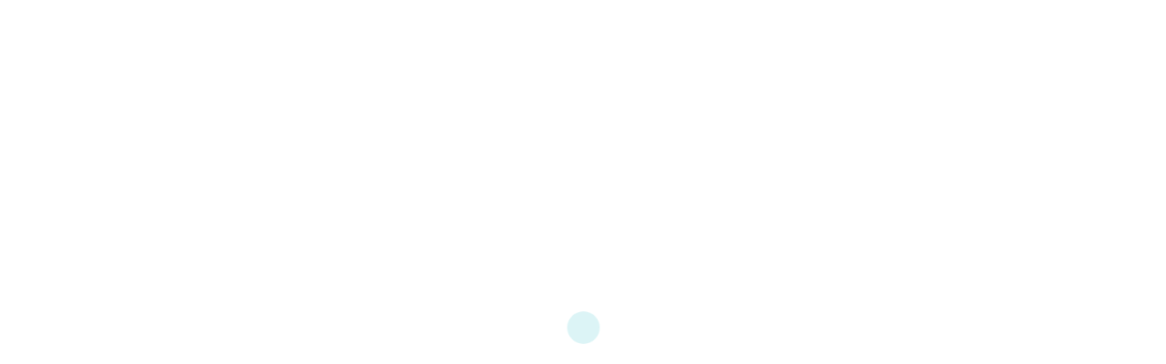

--- FILE ---
content_type: text/html; charset=UTF-8
request_url: https://www.gabaapps.com/solutions/
body_size: 23486
content:
<!DOCTYPE html><html lang="en-US"><head><script data-no-optimize="1" type="278e5c12afb3d37f9637e013-text/javascript">var litespeed_docref=sessionStorage.getItem("litespeed_docref");litespeed_docref&&(Object.defineProperty(document,"referrer",{get:function(){return litespeed_docref}}),sessionStorage.removeItem("litespeed_docref"));</script>  <script type="litespeed/javascript" data-src="https://www.googletagmanager.com/gtag/js?id=UA-149358842-1"></script> <script type="litespeed/javascript">window.dataLayer=window.dataLayer||[];function gtag(){dataLayer.push(arguments)}
gtag('js',new Date());gtag('config','UA-149358842-1')</script> <meta charset="UTF-8"><link data-optimized="2" rel="stylesheet" href="https://www.gabaapps.com/wp-content/litespeed/css/9f1ff3dec0a778d36f6dc47f7dae9d0e.css?ver=f7460" /><meta name="viewport" content="width=device-width, initial-scale=1"><link rel=”preload” href=”https://www.gabaapps.com/wp-content/themes/reobiz/assets/fonts/Flaticon.woff” as=”font” crossorigin=”anonymous”><link rel=”preload” href=”https://www.gabaapps.com/wp-content/themes/reobiz/assets/webfonts/fa-solid-900.woff2” as=”font” crossorigin=”anonymous”><link rel=”preload” href=”https://www.gabaapps.com/wp-content/plugins/elementor/assets/lib/font-awesome/fonts/fontawesome-webfont.woff2” as=”font” crossorigin=”anonymous”><link rel=”preload” href=”https://www.gabaapps.com/wp-content/plugins/revslider/public/assets/fonts/revicons/revicons.woff” as=”font” crossorigin=”anonymous”><link rel="profile" href="//gmpg.org/xfn/11"><title>HRMS Solutions provider in Qatar | HR Management Software - Gaba</title><meta name='robots' content='max-image-preview:large' /><style>img:is([sizes="auto" i], [sizes^="auto," i]) { contain-intrinsic-size: 3000px 1500px }</style><meta name="description" content="Gaba is one of the leading HRMS Solutions provider in Qatar . HR Management Software,HR &amp; Payroll software,Business Softwares,ERP Softwares in Qatar"/><meta name="robots" content="max-snippet:-1, max-image-preview:large, max-video-preview:-1"/><link rel="canonical" href="https://www.gabaapps.com/solutions/" /><meta property="og:locale" content="en_US" /><meta property="og:type" content="article" /><meta property="og:title" content="HRMS Solutions provider in Qatar | HR Management Software - Gaba" /><meta property="og:description" content="Gaba is one of the leading HRMS Solutions provider in Qatar . HR Management Software,HR &amp; Payroll software,Business Softwares,ERP Softwares in Qatar" /><meta property="og:url" content="https://www.gabaapps.com/solutions/" /><meta property="og:site_name" content="Gabaapps" /><meta property="article:publisher" content="https://www.facebook.com/gabaapps/" /><meta property="og:image" content="http://gabaapps.com/wp-content/uploads/2019/11/1-560x450.jpg" /><meta name="twitter:card" content="summary_large_image" /><meta name="twitter:description" content="Gaba is one of the leading HRMS Solutions provider in Qatar . HR Management Software,HR &amp; Payroll software,Business Softwares,ERP Softwares in Qatar" /><meta name="twitter:title" content="HRMS Solutions provider in Qatar | HR Management Software - Gaba" /><meta name="twitter:image" content="http://gabaapps.com/wp-content/uploads/2019/11/1-560x450.jpg" /> <script type='application/ld+json' class='yoast-schema-graph yoast-schema-graph--main'>{"@context":"https://schema.org","@graph":[{"@type":"Organization","@id":"https://www.gabaapps.com/#organization","name":"Gabaapps | HR and Payroll software provider in Qatar","url":"https://www.gabaapps.com/","sameAs":["https://www.facebook.com/gabaapps/","https://www.instagram.com/gabaapps/"],"logo":{"@type":"ImageObject","@id":"https://www.gabaapps.com/#logo","inLanguage":"en-US","url":"https://www.gabaapps.com/wp-content/uploads/2020/12/gaba-logo-9.png","width":957,"height":342,"caption":"Gabaapps | HR and Payroll software provider in Qatar"},"image":{"@id":"https://www.gabaapps.com/#logo"}},{"@type":"WebSite","@id":"https://www.gabaapps.com/#website","url":"https://www.gabaapps.com/","name":"Gabaapps","inLanguage":"en-US","description":"ERP, HR and Payroll Solutions provider in Qatar.","publisher":{"@id":"https://www.gabaapps.com/#organization"},"potentialAction":[{"@type":"SearchAction","target":"https://www.gabaapps.com/?s={search_term_string}","query-input":"required name=search_term_string"}]},{"@type":"ImageObject","@id":"https://www.gabaapps.com/solutions/#primaryimage","inLanguage":"en-US","url":"http://gabaapps.com/wp-content/uploads/2019/11/1-560x450.jpg"},{"@type":"WebPage","@id":"https://www.gabaapps.com/solutions/#webpage","url":"https://www.gabaapps.com/solutions/","name":"HRMS Solutions provider in Qatar | HR Management Software - Gaba","isPartOf":{"@id":"https://www.gabaapps.com/#website"},"inLanguage":"en-US","primaryImageOfPage":{"@id":"https://www.gabaapps.com/solutions/#primaryimage"},"datePublished":"2020-06-11T10:18:43+00:00","dateModified":"2022-10-27T11:29:24+00:00","description":"Gaba is one of the leading HRMS Solutions provider in Qatar . HR Management Software,HR & Payroll software,Business Softwares,ERP Softwares in Qatar","potentialAction":[{"@type":"ReadAction","target":["https://www.gabaapps.com/solutions/"]}]}]}</script> <link rel='dns-prefetch' href='//cdn.datatables.net' /><link rel='dns-prefetch' href='//fonts.googleapis.com' /><link rel='preconnect' href='https://fonts.gstatic.com' crossorigin /><style id='classic-theme-styles-inline-css' type='text/css'>/*! This file is auto-generated */
.wp-block-button__link{color:#fff;background-color:#32373c;border-radius:9999px;box-shadow:none;text-decoration:none;padding:calc(.667em + 2px) calc(1.333em + 2px);font-size:1.125em}.wp-block-file__button{background:#32373c;color:#fff;text-decoration:none}</style><style id='global-styles-inline-css' type='text/css'>:root{--wp--preset--aspect-ratio--square: 1;--wp--preset--aspect-ratio--4-3: 4/3;--wp--preset--aspect-ratio--3-4: 3/4;--wp--preset--aspect-ratio--3-2: 3/2;--wp--preset--aspect-ratio--2-3: 2/3;--wp--preset--aspect-ratio--16-9: 16/9;--wp--preset--aspect-ratio--9-16: 9/16;--wp--preset--color--black: #000000;--wp--preset--color--cyan-bluish-gray: #abb8c3;--wp--preset--color--white: #ffffff;--wp--preset--color--pale-pink: #f78da7;--wp--preset--color--vivid-red: #cf2e2e;--wp--preset--color--luminous-vivid-orange: #ff6900;--wp--preset--color--luminous-vivid-amber: #fcb900;--wp--preset--color--light-green-cyan: #7bdcb5;--wp--preset--color--vivid-green-cyan: #00d084;--wp--preset--color--pale-cyan-blue: #8ed1fc;--wp--preset--color--vivid-cyan-blue: #0693e3;--wp--preset--color--vivid-purple: #9b51e0;--wp--preset--gradient--vivid-cyan-blue-to-vivid-purple: linear-gradient(135deg,rgba(6,147,227,1) 0%,rgb(155,81,224) 100%);--wp--preset--gradient--light-green-cyan-to-vivid-green-cyan: linear-gradient(135deg,rgb(122,220,180) 0%,rgb(0,208,130) 100%);--wp--preset--gradient--luminous-vivid-amber-to-luminous-vivid-orange: linear-gradient(135deg,rgba(252,185,0,1) 0%,rgba(255,105,0,1) 100%);--wp--preset--gradient--luminous-vivid-orange-to-vivid-red: linear-gradient(135deg,rgba(255,105,0,1) 0%,rgb(207,46,46) 100%);--wp--preset--gradient--very-light-gray-to-cyan-bluish-gray: linear-gradient(135deg,rgb(238,238,238) 0%,rgb(169,184,195) 100%);--wp--preset--gradient--cool-to-warm-spectrum: linear-gradient(135deg,rgb(74,234,220) 0%,rgb(151,120,209) 20%,rgb(207,42,186) 40%,rgb(238,44,130) 60%,rgb(251,105,98) 80%,rgb(254,248,76) 100%);--wp--preset--gradient--blush-light-purple: linear-gradient(135deg,rgb(255,206,236) 0%,rgb(152,150,240) 100%);--wp--preset--gradient--blush-bordeaux: linear-gradient(135deg,rgb(254,205,165) 0%,rgb(254,45,45) 50%,rgb(107,0,62) 100%);--wp--preset--gradient--luminous-dusk: linear-gradient(135deg,rgb(255,203,112) 0%,rgb(199,81,192) 50%,rgb(65,88,208) 100%);--wp--preset--gradient--pale-ocean: linear-gradient(135deg,rgb(255,245,203) 0%,rgb(182,227,212) 50%,rgb(51,167,181) 100%);--wp--preset--gradient--electric-grass: linear-gradient(135deg,rgb(202,248,128) 0%,rgb(113,206,126) 100%);--wp--preset--gradient--midnight: linear-gradient(135deg,rgb(2,3,129) 0%,rgb(40,116,252) 100%);--wp--preset--font-size--small: 13px;--wp--preset--font-size--medium: 20px;--wp--preset--font-size--large: 36px;--wp--preset--font-size--x-large: 42px;--wp--preset--spacing--20: 0.44rem;--wp--preset--spacing--30: 0.67rem;--wp--preset--spacing--40: 1rem;--wp--preset--spacing--50: 1.5rem;--wp--preset--spacing--60: 2.25rem;--wp--preset--spacing--70: 3.38rem;--wp--preset--spacing--80: 5.06rem;--wp--preset--shadow--natural: 6px 6px 9px rgba(0, 0, 0, 0.2);--wp--preset--shadow--deep: 12px 12px 50px rgba(0, 0, 0, 0.4);--wp--preset--shadow--sharp: 6px 6px 0px rgba(0, 0, 0, 0.2);--wp--preset--shadow--outlined: 6px 6px 0px -3px rgba(255, 255, 255, 1), 6px 6px rgba(0, 0, 0, 1);--wp--preset--shadow--crisp: 6px 6px 0px rgba(0, 0, 0, 1);}:where(.is-layout-flex){gap: 0.5em;}:where(.is-layout-grid){gap: 0.5em;}body .is-layout-flex{display: flex;}.is-layout-flex{flex-wrap: wrap;align-items: center;}.is-layout-flex > :is(*, div){margin: 0;}body .is-layout-grid{display: grid;}.is-layout-grid > :is(*, div){margin: 0;}:where(.wp-block-columns.is-layout-flex){gap: 2em;}:where(.wp-block-columns.is-layout-grid){gap: 2em;}:where(.wp-block-post-template.is-layout-flex){gap: 1.25em;}:where(.wp-block-post-template.is-layout-grid){gap: 1.25em;}.has-black-color{color: var(--wp--preset--color--black) !important;}.has-cyan-bluish-gray-color{color: var(--wp--preset--color--cyan-bluish-gray) !important;}.has-white-color{color: var(--wp--preset--color--white) !important;}.has-pale-pink-color{color: var(--wp--preset--color--pale-pink) !important;}.has-vivid-red-color{color: var(--wp--preset--color--vivid-red) !important;}.has-luminous-vivid-orange-color{color: var(--wp--preset--color--luminous-vivid-orange) !important;}.has-luminous-vivid-amber-color{color: var(--wp--preset--color--luminous-vivid-amber) !important;}.has-light-green-cyan-color{color: var(--wp--preset--color--light-green-cyan) !important;}.has-vivid-green-cyan-color{color: var(--wp--preset--color--vivid-green-cyan) !important;}.has-pale-cyan-blue-color{color: var(--wp--preset--color--pale-cyan-blue) !important;}.has-vivid-cyan-blue-color{color: var(--wp--preset--color--vivid-cyan-blue) !important;}.has-vivid-purple-color{color: var(--wp--preset--color--vivid-purple) !important;}.has-black-background-color{background-color: var(--wp--preset--color--black) !important;}.has-cyan-bluish-gray-background-color{background-color: var(--wp--preset--color--cyan-bluish-gray) !important;}.has-white-background-color{background-color: var(--wp--preset--color--white) !important;}.has-pale-pink-background-color{background-color: var(--wp--preset--color--pale-pink) !important;}.has-vivid-red-background-color{background-color: var(--wp--preset--color--vivid-red) !important;}.has-luminous-vivid-orange-background-color{background-color: var(--wp--preset--color--luminous-vivid-orange) !important;}.has-luminous-vivid-amber-background-color{background-color: var(--wp--preset--color--luminous-vivid-amber) !important;}.has-light-green-cyan-background-color{background-color: var(--wp--preset--color--light-green-cyan) !important;}.has-vivid-green-cyan-background-color{background-color: var(--wp--preset--color--vivid-green-cyan) !important;}.has-pale-cyan-blue-background-color{background-color: var(--wp--preset--color--pale-cyan-blue) !important;}.has-vivid-cyan-blue-background-color{background-color: var(--wp--preset--color--vivid-cyan-blue) !important;}.has-vivid-purple-background-color{background-color: var(--wp--preset--color--vivid-purple) !important;}.has-black-border-color{border-color: var(--wp--preset--color--black) !important;}.has-cyan-bluish-gray-border-color{border-color: var(--wp--preset--color--cyan-bluish-gray) !important;}.has-white-border-color{border-color: var(--wp--preset--color--white) !important;}.has-pale-pink-border-color{border-color: var(--wp--preset--color--pale-pink) !important;}.has-vivid-red-border-color{border-color: var(--wp--preset--color--vivid-red) !important;}.has-luminous-vivid-orange-border-color{border-color: var(--wp--preset--color--luminous-vivid-orange) !important;}.has-luminous-vivid-amber-border-color{border-color: var(--wp--preset--color--luminous-vivid-amber) !important;}.has-light-green-cyan-border-color{border-color: var(--wp--preset--color--light-green-cyan) !important;}.has-vivid-green-cyan-border-color{border-color: var(--wp--preset--color--vivid-green-cyan) !important;}.has-pale-cyan-blue-border-color{border-color: var(--wp--preset--color--pale-cyan-blue) !important;}.has-vivid-cyan-blue-border-color{border-color: var(--wp--preset--color--vivid-cyan-blue) !important;}.has-vivid-purple-border-color{border-color: var(--wp--preset--color--vivid-purple) !important;}.has-vivid-cyan-blue-to-vivid-purple-gradient-background{background: var(--wp--preset--gradient--vivid-cyan-blue-to-vivid-purple) !important;}.has-light-green-cyan-to-vivid-green-cyan-gradient-background{background: var(--wp--preset--gradient--light-green-cyan-to-vivid-green-cyan) !important;}.has-luminous-vivid-amber-to-luminous-vivid-orange-gradient-background{background: var(--wp--preset--gradient--luminous-vivid-amber-to-luminous-vivid-orange) !important;}.has-luminous-vivid-orange-to-vivid-red-gradient-background{background: var(--wp--preset--gradient--luminous-vivid-orange-to-vivid-red) !important;}.has-very-light-gray-to-cyan-bluish-gray-gradient-background{background: var(--wp--preset--gradient--very-light-gray-to-cyan-bluish-gray) !important;}.has-cool-to-warm-spectrum-gradient-background{background: var(--wp--preset--gradient--cool-to-warm-spectrum) !important;}.has-blush-light-purple-gradient-background{background: var(--wp--preset--gradient--blush-light-purple) !important;}.has-blush-bordeaux-gradient-background{background: var(--wp--preset--gradient--blush-bordeaux) !important;}.has-luminous-dusk-gradient-background{background: var(--wp--preset--gradient--luminous-dusk) !important;}.has-pale-ocean-gradient-background{background: var(--wp--preset--gradient--pale-ocean) !important;}.has-electric-grass-gradient-background{background: var(--wp--preset--gradient--electric-grass) !important;}.has-midnight-gradient-background{background: var(--wp--preset--gradient--midnight) !important;}.has-small-font-size{font-size: var(--wp--preset--font-size--small) !important;}.has-medium-font-size{font-size: var(--wp--preset--font-size--medium) !important;}.has-large-font-size{font-size: var(--wp--preset--font-size--large) !important;}.has-x-large-font-size{font-size: var(--wp--preset--font-size--x-large) !important;}
:where(.wp-block-post-template.is-layout-flex){gap: 1.25em;}:where(.wp-block-post-template.is-layout-grid){gap: 1.25em;}
:where(.wp-block-columns.is-layout-flex){gap: 2em;}:where(.wp-block-columns.is-layout-grid){gap: 2em;}
:root :where(.wp-block-pullquote){font-size: 1.5em;line-height: 1.6;}</style><style id='contact-form-7-inline-css' type='text/css'>.wpcf7 .wpcf7-recaptcha iframe {margin-bottom: 0;}.wpcf7 .wpcf7-recaptcha[data-align="center"] > div {margin: 0 auto;}.wpcf7 .wpcf7-recaptcha[data-align="right"] > div {margin: 0 0 0 auto;}</style><style id='rs-plugin-settings-inline-css' type='text/css'>#rs-demo-id {}</style><link rel='stylesheet' id='dataTables-css' href='//cdn.datatables.net/1.10.20/css/jquery.dataTables.min.css?ver=14a8bcf8e24c570c702fd17921186a9b' type='text/css' media='all' /><link rel="preload" as="style" href="https://fonts.googleapis.com/css?family=Roboto:400%7CPoppins:300,400,500,600,700&#038;display=swap&#038;ver=1666857825" /><noscript><link rel="stylesheet" href="https://fonts.googleapis.com/css?family=Roboto:400%7CPoppins:300,400,500,600,700&#038;display=swap&#038;ver=1666857825" /></noscript> <script type="litespeed/javascript" data-src="https://www.gabaapps.com/wp-includes/js/jquery/jquery.min.js" id="jquery-core-js"></script> <link rel="https://api.w.org/" href="https://www.gabaapps.com/wp-json/" /><link rel="alternate" title="JSON" type="application/json" href="https://www.gabaapps.com/wp-json/wp/v2/pages/7835" /><link rel="EditURI" type="application/rsd+xml" title="RSD" href="https://www.gabaapps.com/xmlrpc.php?rsd" /><link rel='shortlink' href='https://www.gabaapps.com/?p=7835' /><link rel="alternate" title="oEmbed (JSON)" type="application/json+oembed" href="https://www.gabaapps.com/wp-json/oembed/1.0/embed?url=https%3A%2F%2Fwww.gabaapps.com%2Fsolutions%2F" /><link rel="alternate" title="oEmbed (XML)" type="text/xml+oembed" href="https://www.gabaapps.com/wp-json/oembed/1.0/embed?url=https%3A%2F%2Fwww.gabaapps.com%2Fsolutions%2F&#038;format=xml" /><meta name="framework" content="Redux 4.1.26" /><link rel="shortcut icon" type="image/x-icon" href="https://www.gabaapps.com/wp-content/uploads/2020/12/gaba-favicon.png"><style type="text/css">.recentcomments a{display:inline !important;padding:0 !important;margin:0 !important;}</style><meta name="generator" content="Powered by Slider Revolution 6.3.3 - responsive, Mobile-Friendly Slider Plugin for WordPress with comfortable drag and drop interface." /> <script type="litespeed/javascript">function setREVStartSize(e){window.RSIW=window.RSIW===undefined?window.innerWidth:window.RSIW;window.RSIH=window.RSIH===undefined?window.innerHeight:window.RSIH;try{var pw=document.getElementById(e.c).parentNode.offsetWidth,newh;pw=pw===0||isNaN(pw)?window.RSIW:pw;e.tabw=e.tabw===undefined?0:parseInt(e.tabw);e.thumbw=e.thumbw===undefined?0:parseInt(e.thumbw);e.tabh=e.tabh===undefined?0:parseInt(e.tabh);e.thumbh=e.thumbh===undefined?0:parseInt(e.thumbh);e.tabhide=e.tabhide===undefined?0:parseInt(e.tabhide);e.thumbhide=e.thumbhide===undefined?0:parseInt(e.thumbhide);e.mh=e.mh===undefined||e.mh==""||e.mh==="auto"?0:parseInt(e.mh,0);if(e.layout==="fullscreen"||e.l==="fullscreen")
newh=Math.max(e.mh,window.RSIH);else{e.gw=Array.isArray(e.gw)?e.gw:[e.gw];for(var i in e.rl)if(e.gw[i]===undefined||e.gw[i]===0)e.gw[i]=e.gw[i-1];e.gh=e.el===undefined||e.el===""||(Array.isArray(e.el)&&e.el.length==0)?e.gh:e.el;e.gh=Array.isArray(e.gh)?e.gh:[e.gh];for(var i in e.rl)if(e.gh[i]===undefined||e.gh[i]===0)e.gh[i]=e.gh[i-1];var nl=new Array(e.rl.length),ix=0,sl;e.tabw=e.tabhide>=pw?0:e.tabw;e.thumbw=e.thumbhide>=pw?0:e.thumbw;e.tabh=e.tabhide>=pw?0:e.tabh;e.thumbh=e.thumbhide>=pw?0:e.thumbh;for(var i in e.rl)nl[i]=e.rl[i]<window.RSIW?0:e.rl[i];sl=nl[0];for(var i in nl)if(sl>nl[i]&&nl[i]>0){sl=nl[i];ix=i}
var m=pw>(e.gw[ix]+e.tabw+e.thumbw)?1:(pw-(e.tabw+e.thumbw))/(e.gw[ix]);newh=(e.gh[ix]*m)+(e.tabh+e.thumbh)}
if(window.rs_init_css===undefined)window.rs_init_css=document.head.appendChild(document.createElement("style"));document.getElementById(e.c).height=newh+"px";window.rs_init_css.innerHTML+="#"+e.c+"_wrapper { height: "+newh+"px }"}catch(e){console.log("Failure at Presize of Slider:"+e)}}</script> <style type="text/css" id="wp-custom-css">.q8c6tt-2 {
	  padding-right: 14px;
    padding-bottom: 14px;
}
.jlzTty {
    width: 66px !important;
    height: 66px !important;
}
.wpcf7-recaptcha{
	padding:0px !important;
}
.submit-btn{
	float: right;
}</style><style>.footer-bottom{
			background:#006e7c !important;
		}
		
	body{
		background:#FFFFFF;
		color:#363636 !important;
		font-family: Roboto !important;    
	    font-size: 16px !important;
	}

			body.single-teams{
			background:#FFFFFF;
		}
	

	#cl-testimonial.testimonial-dark .testimonial-slide.slider1 .testimonial-item .testimonial-content{
		background: rgba(11, 102, 134, 0.8) !important;
	}


	h1{
		color:#0a0a0a;
		font-family:Poppins!important;
		font-size:46px!important;
				font-weight:700!important;
				
					line-height:56px!important;
				
	}

	h2{
		color:#0a0a0a; 
		font-family:Poppins!important;
		font-size:36px;
				font-weight:700!important;
				
					line-height:40px			}

	h3{
		color:#0a0a0a ;
		font-family:Poppins!important;
		font-size:28px;
				
					line-height:32px!important;
			}

	h4{
		color:#0a0a0a;
		font-family:Poppins!important;
		font-size:20px;
				font-weight:700!important;
				
					line-height:28px!important;
				
	}

	h5{
		color:#0a0a0a;
		font-family:Poppins!important;
		font-size:18px;
				font-weight:700!important;
				
					line-height:28px!important;
			}

	h6{
		color:#0a0a0a ;
		font-family:Poppins!important;
		font-size:16px;
				font-weight:700!important;
				
					line-height:20px!important;
			}

	.menu-area .navbar ul li > a,
	.sidenav .widget_nav_menu ul li a{
		font-weight:500;
		font-family:Poppins;
		font-size:15px;
	}

	#rs-header .toolbar-area .toolbar-contact ul.rs-contact-info li,
	#rs-header .toolbar-area .toolbar-contact ul.rs-contact-info li a, 
	#rs-header .toolbar-area .toolbar-contact ul li a,
	#rs-header .toolbar-area .toolbar-contact ul li, #rs-header .toolbar-area{
		color:#03424F;
	}


				#rs-header.header-transparent .toolbar-area .toolbar-contact ul.rs-contact-info li,
			#rs-header.header-transparent .toolbar-area .toolbar-contact ul.rs-contact-info li i,
			#rs-header.header-transparent .toolbar-area .toolbar-contact ul.rs-contact-info li a,
			#rs-header.header-style-4 .btn_quote .toolbar-sl-share ul li a
			{
				color: #025364			}
		
				#rs-header.header-transparent .toolbar-area .toolbar-contact ul.rs-contact-info li:hover a,
			#rs-header.header-style-4 .btn_quote .toolbar-sl-share ul li a:hover{
			color: #0B6686		}
			



	#rs-header .toolbar-area .toolbar-contact ul.rs-contact-info li a,
	#rs-header .toolbar-area .toolbar-contact ul li a,
	#rs-header .toolbar-area .toolbar-contact ul li i,
	#rs-header .toolbar-area .toolbar-sl-share ul li a i{
		color:#03424F;
	}

	#rs-header .toolbar-area .toolbar-contact ul.rs-contact-info li a:hover,
	#rs-header .toolbar-area .toolbar-sl-share ul li a.quote-buttons:hover,
	#rs-header .toolbar-area .toolbar-sl-share ul li a.quote-buttons:before,
	#rs-header .toolbar-area .toolbar-contact ul li a:hover, 
	#rs-header .toolbar-area .toolbar-sl-share ul li a i:hover{
		color:#0B6686;
	}
	#rs-header .toolbar-area{
		background:#08B3BE;
	}

	
	.mobile-menu-container div ul > li.current_page_parent > a,
	#rs-header.header-transparent .menu-area .navbar ul li.current-menu-ancestor a, 
	#rs-header.header-transparent .menu-area .navbar ul li.current_page_item a,
	.menu-area .navbar ul.menu > li.current_page_item > a,
	.menu-area .navbar ul li.current-menu-ancestor a, .menu-area .navbar ul li.current_page_item a,
	.menu-area .navbar ul li ul.sub-menu > li.menu-item-has-children > a:before
	{
		color: #26B4BE;
	}

	
	
	.menu-area .navbar ul > li.menu-item-has-children.hover-minimize > a:after{
		background: #26B4BE !important;
	}	

	.menu-area .navbar ul > li.menu-item-has-children.hover-minimize:hover > a:after{
		background: #0B6686 !important;
	}

	.menu-area .navbar ul li:hover a:before{
		color: #26B4BE;
	}

	.menu-area .navbar ul li:hover > a,	
	.mobile-menu-container div ul li a:hover,	
	#rs-header.header-style5 .header-inner.menu-sticky.sticky .menu-area .navbar ul li:hover > a,
	#rs-header.header-style-4 .menu-area .menu li:hover > a,
	#rs-header.header-style-3.header-style-2 .sticky-wrapper .menu-area .navbar ul li:hover > a
	{
		color: #0B6686;
	}

	.menu-area .navbar ul li a,
	#rs-header .menu-responsive .sidebarmenu-search .sticky_search,	
	.menu-cart-area i, #rs-header.header-transparent .menu-area.dark .menu-cart-area i
	{
		color: #101010; 
	}

	#rs-header.header-transparent .menu-area.dark .navbar ul.menu > li.current_page_item > a::before, 
	#rs-header.header-transparent .menu-area.dark .navbar ul.menu > li.current_page_item > a::after, 
	#rs-header.header-transparent .menu-area.dark .navbar ul.menu > li > a::before,
	#rs-header.header-transparent .menu-area.dark .navbar ul.menu > li > a::after,
	#rs-header.header-transparent .menu-area.dark .navbar ul.menu > li > a,	
	#rs-header.header-transparent .menu-area.dark .menu-responsive .sidebarmenu-search .sticky_search .fa
	{
		color: #101010 !important;
	}

	
	#rs-header.header-transparent .menu-area.dark ul.offcanvas-icon .nav-link-container .nav-menu-link span{
		background: #101010 !important;
	}


			#rs-header.header-transparent .menu-area .navbar ul li a, 
		#rs-header.header-transparent .menu-cart-area i,
		#rs-header.header-transparent .menu-responsive .sidebarmenu-search .sticky_search,
		#rs-header.header-transparent .menu-responsive .sidebarmenu-search .sticky_search .fa,
		#rs-header.header-transparent .menu-area.dark .navbar ul > li > a,
		#rs-header.header-transparent .menu-area .navbar ul li:hover > a{
			color:#F9F9F9 
	}
	
			#rs-header.header-style5 .header-inner .menu-area .navbar ul > li > a,
		#rs-header.header-style5 .menu-responsive .sidebarmenu-search .sticky_search,
		#rs-header.header-style5 .menu-cart-area i{
			color:#F9F9F9 
		}
	



			#rs-header.header-style5 .header-inner .menu-area .navbar ul li:hover > a{
			color:#0B6686 
		}
	



			#rs-header.header-style5 .header-inner .menu-area .navbar ul > li.menu-item-has-children.hover-minimize:hover > a:after{
			background:#0B6686 !important;  
		}
	


			#rs-header.header-style5 .header-inner .menu-area .navbar ul > li.menu-item-has-children.hover-minimize > a:after{
			background:#26B4BE !important; 
		}
	
	

		#rs-header.header-style5 .menu-area .navbar ul > li.current-menu-ancestor > a, 
	#rs-header.header-style5 .header-inner .menu-area .navbar ul > li.current-menu-ancestor > a,
	#rs-header.header-style5 .header-inner.menu-sticky.sticky .menu-area .navbar ul > li.current-menu-ancestor > a{
			color:#26B4BE !important; 
		}
	

	 
		.header-style-4 .menu-cart-area span.icon-num, 
		.header-style5 .menu-cart-area span.icon-num
		{
			background: #F9F9F9 !important;
		}
	
			#rs-header.header-style5 .header-inner .menu-area, 
		#rs-header.header-style-3.header-style-2 .sticky-wrapper .header-inner .box-layout{
		background:#FCFCFC 
	}
	
	

			#rs-header.header-transparent .menu-area.dark ul.offcanvas-icon .nav-link-container .nav-menu-link span{
			background:#F9F9F9 
		}
	
	

		

		

			.nav-link-container .nav-menu-link span.dot1,
		.nav-link-container .nav-menu-link span.dot3,
		.nav-link-container .nav-menu-link span.dot5,
		.nav-link-container .nav-menu-link span.dot7,
		.nav-link-container .nav-menu-link span.dot9,
		#rs-header.header-transparent ul.offcanvas-icon .nav-link-container .nav-menu-link span, 
		#rs-header.header-style5 .menu-responsive ul.offcanvas-icon .nav-link-container .nav-menu-link span,
		#rs-header.header-style5 .menu-responsive ul.offcanvas-icon .nav-link-container .nav-menu-link span,
		#rs-header.header-transparent ul.offcanvas-icon .nav-link-container .nav-menu-link span, 
		#rs-header.header-style5 .menu-responsive ul.offcanvas-icon .nav-link-container .nav-menu-link span{
			background:#26B4BE !important;
		}
	
			.nav-link-container .nav-menu-link span.dot2,
		.nav-link-container .nav-menu-link span.dot4,
		.nav-link-container .nav-menu-link span.dot6,
		.nav-link-container .nav-menu-link span.dot8,
		.nav-link-container .nav-menu-link span.dot10,
		#rs-header.header-transparent ul.offcanvas-icon .nav-link-container .nav-menu-link span, 
		#rs-header.header-style5 .menu-responsive ul.offcanvas-icon .nav-link-container .nav-menu-link span,
		#rs-header.header-style5 .menu-responsive ul.offcanvas-icon .nav-link-container .nav-menu-link span,
		#rs-header.header-transparent ul.offcanvas-icon .nav-link-container .nav-menu-link span, 
		#rs-header.header-style5 .menu-responsive ul.offcanvas-icon .nav-link-container .nav-menu-link span{
			background:#0B6686 !important;
		}
	

			.nav-link-container .nav-menu-link.off-open span.dot1,
		.nav-link-container .nav-menu-link.off-open span.dot3,
		.nav-link-container .nav-menu-link.off-open span.dot5,
		.nav-link-container .nav-menu-link.off-open span.dot7,
		.nav-link-container .nav-menu-link.off-open span.dot9,
		#rs-header.header-transparent ul.offcanvas-icon .nav-link-container .nav-menu-link.off-open span, 
		#rs-header.header-style5 .menu-responsive ul.offcanvas-icon .nav-link-container .nav-menu-link.off-open span,
		#rs-header.header-style5 .menu-responsive ul.offcanvas-icon .nav-link-container .nav-menu-link.off-open span,
		#rs-header.header-transparent ul.offcanvas-icon .nav-link-container .nav-menu-link.off-open span, 
		#rs-header.header-style5 .menu-responsive ul.offcanvas-icon .nav-link-container .nav-menu-link.off-open span{
			background:#26B4BE !important;
		}
	
			.nav-link-container .nav-menu-link.off-open span.dot2,
		.nav-link-container .nav-menu-link.off-open span.dot4,
		.nav-link-container .nav-menu-link.off-open span.dot6,
		.nav-link-container .nav-menu-link.off-open span.dot8,
		.nav-link-container .nav-menu-link.off-open span.dot10,
		#rs-header.header-transparent ul.offcanvas-icon .nav-link-container .nav-menu-link.off-open span, 
		#rs-header.header-style5 .menu-responsive ul.offcanvas-icon .nav-link-container .nav-menu-link.off-open span,
		#rs-header.header-style5 .menu-responsive ul.offcanvas-icon .nav-link-container .nav-menu-link.off-open span,
		#rs-header.header-transparent ul.offcanvas-icon .nav-link-container .nav-menu-link.off-open span, 
		#rs-header.header-style5 .menu-responsive ul.offcanvas-icon .nav-link-container .nav-menu-link.off-open span{
			background:#0B6686 !important;
		}
	


			#rs-header.header-transparent .menu-area .navbar ul > li > a:hover,
		#rs-header.header-transparent .menu-area .navbar ul li:hover > a,
		#rs-header.header-transparent .menu-area.dark .navbar ul > li:hover > a,
		#rs-header.header-style-4 .header-inner .menu-area .navbar ul li:hover a,
		#rs-header.header-style-4 .menu-area .navbar ul li:hover a:before{
			color:#0B6686 
		}
	



			#rs-header.header-transparent .menu-area .navbar ul > li.current_page_item > a,
		#rs-header.header-style-4 .menu-area .menu > li.current-menu-ancestor > a,
		#rs-header.header-transparent .menu-area .navbar ul > li.current-menu-ancestor > a,
		#rs-header.header-style-4 .menu-area .menu > li.current_page_item > a{
			color:#26B4BE !important; 
		}
	
	#rs-header.header-transparent .menu-area .navbar ul.menu > li.current_page_item > a::before,
	#rs-header.header-transparent .menu-area .navbar ul.menu > li.current_page_item > a::after, 
	#rs-header.header-transparent .menu-area .navbar ul.menu > li > a::after{
		color:#26B4BE !important; 
	}

			
		#rs-header.header-transparent ul.offcanvas-icon .nav-link-container .nav-menu-link span,
		#rs-header.header-style5 .menu-responsive ul.offcanvas-icon .nav-link-container .nav-menu-link span{
			background:#F9F9F9 
		}
	
			.menu-area .navbar ul li .sub-menu li a,
		#rs-header .menu-area .navbar ul li.mega ul li a,
		#rs-header.header-transparent .menu-area .navbar ul li .sub-menu li.current-menu-ancestor > a,
		#rs-header.header-transparent .menu-area .navbar ul li.current-menu-ancestor li a{
			color:#232323 !important;
		}
	
			.menu-area .navbar ul li ul.sub-menu li.current_page_item > a,
		.menu-area .navbar ul li .sub-menu li a:hover,
		#rs-header.header-style5 .menu-area .navbar ul > li.current_page_item ul > a,
		#rs-header .menu-area .navbar ul li.mega ul > li > a:hover,
		.menu-area .navbar ul li ul.sub-menu li:hover > a,
		body .header-style1 .menu-area .navbar ul li ul.sub-menu li:hover > a,
		body #rs-header .menu-area .navbar ul li.mega ul.sub-menu li a:hover,
		#rs-header.header-style5 .header-inner .menu-area .navbar ul li .sub-menu > li:hover > a,
		#rs-header.header-transparent .menu-area .navbar ul li .sub-menu li:hover > a,
		#rs-header .menu-area .navbar ul li.mega ul li a:hover,
		#rs-header.header-style-4 .menu-area .menu .sub-menu li:hover > a,
		#rs-header.header-style3 .menu-area .navbar ul li .sub-menu li:hover > a,
		#rs-header .menu-area .navbar ul li.mega ul > li.current-menu-item > a,
		.menu-sticky.sticky .menu-area .navbar ul li ul li a:hover,
		#rs-header.header-transparent .menu-area .navbar ul li .sub-menu li.current-menu-ancestor > a, #rs-header.header-transparent .menu-area .navbar ul li .sub-menu li.current_page_item > a,
		#rs-header.header-transparent .menu-area .navbar ul li.current-menu-ancestor li a:hover{
			color:#26B4BE !important;
		}
	


			.menu-area .navbar ul li .sub-menu{
			background:#F9F9F9;
		}
	

			#rs-header .toolbar-area .toolbar-contact ul li,
		#rs-header .toolbar-area a,
		#rs-header .toolbar-area .toolbar-contact ul li i:before{
			font-size:14px;
		}
	
			.menu-area .navbar ul > li > a,
		#rs-header .menu-area .navbar ul > li.mega > ul > li > a{
			text-transform:uppercase;
		}
	
	
	

			.footer-bottom .copyright p{
			color:#ffffff;
		}
	

			.rs-footer, .rs-footer h3, .rs-footer a, 
		.rs-footer .fa-ul li a, 
		.rs-footer .widget.widget_nav_menu ul li a{
			font-size:16px;
		}
	
			.rs-footer h3, .rs-footer .footer-top h3.footer-title{
			font-size:24px;
		}
	
		

			.rs-footer, .rs-footer .footer-top h3.footer-title, .rs-footer a, .rs-footer .fa-ul li a,
		.rs-footer .widget.widget_nav_menu ul li a,
		.rs-footer .footer-top input[type="email"]::placeholder
		{
			color:#FFFFFF;
		}
	
			.rs-footer .footer-top h3.footer-title
		{
			color:#FFFFFF;
		}
	
			.rs-footer a:hover, .rs-footer .widget.widget_nav_menu ul li a:hover,
		.rs-footer .fa-ul li a:hover,
		.rs-footer .widget.widget_pages ul li a:hover, .rs-footer .widget.widget_recent_comments ul li:hover, .rs-footer .widget.widget_archive ul li a:hover, .rs-footer .widget.widget_categories ul li a:hover,
		.rs-footer .widget a:hover{
			color:#26B4BE;
		}
	
	

		
		ul.footer_social > li > a{
			color:#FFFFFF !important;
		}
	
		
		ul.footer_social > li > a:hover{
			color:#47DAE5 !important;
		}
	
			.footer-subscribe input[type=submit],
		.footer-btn-wrap .footer-btn,
		ul.footer_social li
		{
			background:#0FC4C4		}
	
			.footer-btn-wrap .footer-btn:hover,.footer-subscribe input[type=submit]:hover{
			background:#12B4BA;
		}
		
			.rs-footer .footer-top .mc4wp-form-fields input[type="email"]{
			border-color:#008289;
		}
	
			.rs-footer .footer-top .mc4wp-form-fields input[type="submit"],
		.rs-footer .footer-top .mc4wp-form-fields i{
			color:#FFFFFF;
		}
	
			.rs-footer .footer-bottom .container, 
		.rs-footer .footer-bottom .container-fluid, 
		.footer-subscribe .subscribe-bg{
			border-color:#007787 
		}
	

	.rs-heading .title-inner .sub-text,
	.rs-services-default .services-wrap .services-item .services-icon i,	
	.rs-blog .blog-item .blog-slidermeta span.category a:hover,
	.btm-cate li a:hover,	
	.ps-navigation ul a:hover span,	
	.rs-portfolio-style5 .portfolio-item .portfolio-content a,
	.rs-services1.services-left.border_style .services-wrap .services-item .services-icon i:hover,
	.rs-services1.services-right .services-wrap .services-item .services-icon i:hover,
	.rs-galleys .galley-img .zoom-icon:hover,
	#about-history-tabs ul.tabs-list_content li:before,
	#rs-header.header-style-3 .header-inner .logo-section .toolbar-contact-style4 ul li i,
	#sidebar-services .widget.widget_nav_menu ul li.current-menu-item a,
	#sidebar-services .widget.widget_nav_menu ul li a:hover,
	.single-teams .team-inner ul li i,
	#rs-header.header-transparent .menu-area .navbar ul li .sub-menu li.current-menu-ancestor > a, 
	#rs-header.header-transparent .menu-area .navbar ul li .sub-menu li.current_page_item > a,
	rs-heading .title-inner .title,
	.team-grid-style1 .team-item .team-content1 h3.team-name a, 
	.rs-team-grid.team-style5 .team-item .normal-text .person-name a,
	.rs-team-grid.team-style4 .team-wrapper .team_desc .name a,
	.rs-team-grid.team-style4 .team-wrapper .team_desc .name .designation,	
	.contact-page1 .form-button .submit-btn i:before,	
	.woocommerce nav.woocommerce-pagination ul li span.current, 
	.woocommerce nav.woocommerce-pagination ul li a:hover,
	.single-teams .ps-informations h2.single-title,
	.single-teams .ps-informations ul li.phone a:hover, .single-teams .ps-informations ul li.email a:hover,
	.single-teams .siderbar-title,
	.single-teams .team-detail-wrap-btm.team-inner .appointment-btn a,
	body #whychoose ul.vc_tta-tabs-list li a i,
	ul.check-icon li:before,
	.rs-project-section .project-item .project-content .title a:hover,
	.subscribe-text i, .subscribe-text .title, .subscribe-text span a:hover,
	.timeline-icon,
	.service-carousels .services-sliders3 span.num,
	.service-readons:before,
	.services-sliders4:hover .services-desc h4.services-title a,	
	.rs-footer.footerlight .footer_social li a .fa,
	.single-teams .ps-informations h4.single-title,
	.rsaddon-unique-slider .blog-content .blog-footer .blog-meta i,
	.rs-footer .recent-post-widget .show-featured .post-desc i
	{
		color:#0B6686;
	}
	.portfolio-slider-data .slick-next, 
	.portfolio-slider-data .slick-prev,
	.ps-navigation ul a:hover span,
	ul.chevron-right-icon li:before,
	.sidenav .fa-ul li i,
	.rs-portfolio.style2 .portfolio-slider .portfolio-item .portfolio-content h3.p-title a:hover,
	#rs-header.header-style5 .stuck.sticky .menu-area .navbar ul > li.active a,
	#rs-header .menu-area .navbar ul > li.active a,
	.rs-breadcrumbs .breadcrumbs-inner .cate-single .post-categories a:hover,
	.woocommerce-message::before, .woocommerce-info::before,
	.pagination-area .nav-links span.current,
	.rs-sl-social-icons a:hover,
	.rs-portfolio.vertical-slider.style4 .portfolio-slider .portfolio-item:hover .p-title a{
		color:#0B6686 !important;
	}

	
	.transparent-btn:hover,
	.testimonial-light #cl-testimonial .testimonial-slide7 .single-testimonial:after,
	.rs-portfolio-style2 .portfolio-item .portfolio-img .read_more:hover,
	.service-carousel .owl-dots .owl-dot.active,
	.service-carousel .owl-dots .owl-dot,
	.bs-sidebar.dynamic-sidebar .service-singles .menu li a:hover,
	.bs-sidebar.dynamic-sidebar .service-singles .menu li.current-menu-item a,
	.rs-footer.footerlight .footer-top .mc4wp-form-fields input[type="email"],
	.bs-sidebar .tagcloud a:hover,
	.rs-blog-details .bs-info.tags a:hover,
	.single-teams .team-skill .rs-progress
	{
		border-color:#0B6686 !important;
	}

	body #whychoose ul.vc_tta-tabs-list li:hover:after, body #whychoose ul.vc_tta-tabs-list li.vc_active:after{
		border-top-color:#26B4BE !important;
	}
	
	.owl-carousel .owl-nav [class*="owl-"],
	html input[type="button"]:hover, input[type="reset"]:hover,
	.rs-video-2 .popup-videos:before,
	.sidenav .widget-title:before,
	.rs-team-grid.team-style5 .team-item .team-content,
	.rs-team-grid.team-style4 .team-wrapper .team_desc::before,
	.rs-team .team-item .team-social .social-icon,
	.rs-services-style4:hover .services-icon i,
	.team-grid-style1 .team-item .social-icons1 a:hover i,
	.loader__bar,
	blockquote:before,
	.rs-blog-grid .blog-img a.float-cat,
	#sidebar-services .download-btn ul li,
	.transparent-btn:hover,
	.rs-portfolio-style2 .portfolio-item .portfolio-img .read_more:hover,
	.rs-video-2 .popup-videos,
	.rs-blog-details .blog-item.style2 .category a, .rs-blog .blog-item.style2 .category a, .blog .blog-item.style2 .category a,
	.rs-blog-details .blog-item.style1 .category a, .rs-blog .blog-item.style1 .category a, .blog .blog-item.style1 .category a,	
	.icon-button a,
	.team-grid-style1 .team-item .image-wrap .social-icons1, .team-slider-style1 .team-item .image-wrap .social-icons1,
	.rs-heading.style8 .title-inner:after,
	.rs-heading.style8 .description:after,
	#slider-form-area .form-area input[type="submit"],
	.services-style-5 .services-item:hover .services-title,
	#sidebar-services .rs-heading .title-inner h3:before,	
	#rs-contact .contact-address .address-item .address-icon::before,
	.team-slider-style4 .team-carousel .team-item:hover,
	#rs-header.header-transparent .btn_quote a:hover,
	body .whychoose ul.vc_tta-tabs-list li.vc_active:before,
	body .whychoose ul.vc_tta-tabs-list li:hover:before,
	.bs-sidebar .tagcloud a:hover,
	.rs-heading.style2:after,
	.rs-blog-details .bs-info.tags a:hover,
	.mfp-close-btn-in .mfp-close,
	.top-services-dark .rs-services .services-style-7.services-left .services-wrap .services-item,
	.single-teams .team-inner h3:before,
	.single-teams .team-detail-wrap-btm.team-inner,
	::selection,
	.rs-heading.style2 .title:after,
	body #whychoose ul.vc_tta-tabs-list li:hover:before, body #whychoose ul.vc_tta-tabs-list li.vc_active:before,
	.readon:hover,
	.rs-blog-details #reply-title:before,
	.rs-cta .style2 .title-wrap .exp-title:after,
	.rs-project-section .project-item .project-content .p-icon,
	.proces-item.active:after, .proces-item:hover:after,
	.subscribe-text .mc4wp-form input[type="submit"],
	.rs-footer #wp-calendar th,
	body.wpb-js-composer .vc_tta.vc_general .vc_tta-panel.vc_active .vc_tta-panel-title a,
	body.wpb-js-composer .vc_tta.vc_general .vc_tta-panel .vc_tta-panel-title:hover a,
	.service-carousel.services-dark .services-sliders2 .services-desc:before, 
	.service-carousels.services-dark .services-sliders2 .services-desc:before,
	.rs-services .services-style-9 .services-wrap:after,
	.close-search,
	.nav-link-container .nav-menu-link span,
	.portfolio-slider-data .slick-dots li.slick-active, 
	.portfolio-slider-data .slick-dots li:hover,
	.rs-portfolio.vertical-slider.style4 .portfolio-slider .portfolio-item .p-title a:before,
	.rs-team-grid.team-style4 .team-wrapper:hover .team_desc,
	.single-portfolios .ps-informations h3,
	.rs-heading.style6 .title-inner .sub-text:after,
	.bs-sidebar.dynamic-sidebar .service-singles .menu li.current-menu-item a,
	.bs-sidebar.dynamic-sidebar .service-singles .menu li a:hover,
	.single-teams .team-skill .rs-progress .progress-bar,
	.woocommerce div.product .woocommerce-tabs ul.tabs li:hover,
	.woocommerce span.onsale,
	.woocommerce div.product .woocommerce-tabs ul.tabs li.active,
	.bs-sidebar .widget-title:after,
	.menu-wrap-off .inner-offcan .nav-link-container .close-button span,
	.sidenav .offcanvas_social li a i,
	.rs-addon-slider .slick-dots li button, .rs-addon-slider .slick-dots li.slick-active button,
	.rs-addon-slider .slick-dots li button:hover
	{
		background:#0B6686;
	}
	.woocommerce span.onsale{
		background:#0B6686 !important;
	}
	
	.portfolio-slider-data .slick-dots li{
		background:#26B4BE;
	}
	.sidenav .widget_nav_menu ul li a:hover,
	.rs-blog .blog-item .blog-meta .blog-date i, .full-blog-content .author i,
	.full-blog-content .btm-cate .tag-line i,
	.full-blog-content .blog-title a:hover,
	.bs-sidebar .recent-post-widget .post-desc span i,
	.single-post .single-posts-meta li span i,
	.single-posts-meta .tag-line i,
	.single-post .single-posts-meta .fa-comments-o:before{
		color:#0B6686 !important;
	}
	#cl-testimonial .testimonial-slide7 .single-testimonial:after, #cl-testimonial .testimonial-slide7 .single-testimonial:before{
		border-right-color: #0B6686;
		border-right: 30px solid #0B6686;
	}
	#cl-testimonial .testimonial-slide7 .single-testimonial{
		border-left-color: #0B6686;
	}
	.team-slider-style1 .team-item .team-content1 h3.team-name a:hover,
	.rs-service-grid .service-item .service-content .service-button .readon.rs_button:hover:before,
	.rs-heading.style6 .title-inner .sub-text,
	.rs-heading.style7 .title-inner .sub-text,
	.rs-portfolio-style1 .portfolio-item .portfolio-content .pt-icon-plus:before,
	.team-grid-style1 .team-item .team-content1 h3.team-name a, 
	.service-readons:hover,
	.service-readons:before:hover
	{
		color:#0B6686 !important;
	}	

	.rs-services-style3 .bg-img a,
	.rs-services-style3 .bg-img a:hover,
	#rs-header .btn_quote a, .comment-respond .form-submit #submit, .wp-block-file .wp-block-file__button
	{
		background:#0B6686;
		border-color: #0B6686;
	}
	.rs-service-grid .service-item .service-content .service-button .readon.rs_button:hover{
		border-color: #0B6686;;
		color: #0B6686;
	}

	.woocommerce div.product p.price ins, .woocommerce div.product span.price ins,
	.woocommerce div.product p.price, .woocommerce div.product span.price, 
	.cd-timeline__content .short-info h2, .cd-timeline__content .short-info h3{
		color: #0B6686!important;
	}

	.team-grid-style3 .team-img .team-img-sec:before,
	#loading,	
	#sidebar-services .bs-search button:hover, 
	.team-slider-style3 .team-img .team-img-sec:before,
	.rs-blog-details .blog-item.style2 .category a:hover, 
	.rs-blog .blog-item.style2 .category a:hover, 
	.blog .blog-item.style2 .category a:hover,
	.icon-button a:hover,
	.rs-blog-details .blog-item.style1 .category a:hover, 
	.rs-blog .blog-item.style1 .category a:hover, 
	.blog .blog-item.style1 .category a:hover,
	.skew-style-slider .revslider-initialised::before,
	.top-services-dark .rs-services .services-style-7.services-left .services-wrap .services-item:hover,
	.icon-button a:hover,
	.fullwidth-services-box .services-style-2:hover,
	#rs-header.header-style-4 .logo-section:before,
	.post-meta-dates,
	 .woocommerce ul.products li.product .price ins,
	#scrollUp i,
	.cd-timeline__img.cd-timeline__img--picture,
	.rs-portfolio-style4 .portfolio-item .portfolio-img:before,
	.rs-portfolio-style3 .portfolio-item .portfolio-img:before,
	.rs-skill-bar .skillbar .skillbar-bar
	{
		background: #0B6686;
	}

	html input[type="button"], input[type="reset"], input[type="submit"]{
		background: #0B6686;
	}


	.round-shape:before{
		border-top-color: #26B4BE;
		border-left-color: #26B4BE;
	}
	.round-shape:after{
		border-bottom-color: #26B4BE;
		border-right-color: #26B4BE;
	}

	#sidebar-services .download-btn,
	.rs-video-2 .overly-border,
	.single-teams .ps-informations ul li.social-icon i,
	.woocommerce-error, .woocommerce-info, .woocommerce-message{
		border-color:#0B6686 !important;
	}

	.testimonial-light #cl-testimonial .testimonial-slide7 .single-testimonial:before,	
	.testimonial-light #cl-testimonial .testimonial-slide7 .single-testimonial:after{
		border-right-color: #26B4BE !important;
		border-top-color: transparent !important;
	}

	.testimonial-light #cl-testimonial .testimonial-slide7 .single-testimonial{
		border-left-color:#26B4BE !important;
	}
	.portfolio-filter button:hover, 
	.portfolio-filter button.active,
	.team-grid-style1 .team-item .team-content1 h3.team-name a:hover,
	#cl-testimonial .testimonial-slide7 .right-content i,
	.testimonial-light #cl-testimonial .testimonial-slide7 .single-testimonial .cl-author-info li:first-child,
	.rs-blog-details .bs-img .blog-date span.date, .rs-blog .bs-img .blog-date span.date, .blog .bs-img .blog-date span.date, .rs-blog-details .blog-img .blog-date span.date, .rs-blog .blog-img .blog-date span.date, .blog .blog-img .blog-date span.date,	
	.rs-portfolio-style5 .portfolio-item .portfolio-content a:hover,
	#cl-testimonial.cl-testimonial9 .single-testimonial .cl-author-info li,
	#cl-testimonial.cl-testimonial9 .single-testimonial .image-testimonial p i,
	.rs-services1.services-left.border_style .services-wrap .services-item .services-icon i,
	.rs-services1.services-right .services-wrap .services-item .services-icon i,
	#rs-skills .vc_progress_bar h2,
	.rs-portfolio.style2 .portfolio-slider .portfolio-item .portfolio-img .portfolio-content .categories a:hover,
	.woocommerce ul.products li.product .price,
	#rs-services-slider .menu-carousel .heading-block h4 a:hover,
	.rs-team-grid.team-style5 .team-item .normal-text .person-name a:hover,
	body .vc_tta-container .tab-style-left .vc_tta-panel-body h3,
	ul.stylelisting li:before, body .vc_tta-container .tab-style-left .vc_tta-tabs-container .vc_tta-tabs-list li a i,
	.service-readons:hover, .service-readons:hover:before,
	.single-teams .designation-info,
	ul.unorder-list li:before,
	.rs-footer .widget.widget_nav_menu ul li a:before, .rs-footer .widget.widget_pages ul li a:before, .rs-footer .widget.widget_archive ul li a:before, .rs-footer .widget.widget_categories ul li a:before
	{
		color: #0B6686;
	}
	.rs-team-grid.team-style4 .team-wrapper .team_desc:before,
	.rs-team-grid.team-style5 .team-item .normal-text .team-text:before,
	.rs-services3 .slick-arrow,
	.single-teams .ps-image .ps-informations,
	.slidervideo .slider-videos,
	.slidervideo .slider-videos:before,
	.service-readon,
	.service-carousel .owl-dots .owl-dot.active,	
	.rs-blog-details .bs-img .categories .category-name a, .rs-blog .bs-img .categories .category-name a, .blog .bs-img .categories .category-name a, .rs-blog-details .blog-img .categories .category-name a, .rs-blog .blog-img .categories .category-name a, .blog .blog-img .categories .category-name a{
		background: #0B6686;
	}

	.rs-blog-details .bs-img .blog-date:before, .rs-blog .bs-img .blog-date:before, .blog .bs-img .blog-date:before, .rs-blog-details .blog-img .blog-date:before, .rs-blog .blog-img .blog-date:before, .blog .blog-img .blog-date:before{		
		border-bottom: 0 solid;
    	border-bottom-color: #0B6686;
    	border-top: 80px solid transparent;
    	border-right-color: #0B6686;
    }

    .border-image.small-border .vc_single_image-wrapper:before{
	    border-bottom: 250px solid #0B6686;
	}

	.border-image.small-border .vc_single_image-wrapper:after{
		border-top: 250px solid #0B6686;
	}

	.border-image .vc_single_image-wrapper:before,
	.team-grid-style3 .team-img:before, .team-slider-style3 .team-img:before{
		border-bottom-color: #0B6686;   			
	}

	.border-image .vc_single_image-wrapper:after,
	.team-grid-style3 .team-img:after, .team-slider-style3 .team-img:after{
		border-top-color: #0B6686;   	
	}

	.woocommerce-info,
	.timeline-alter .divider:after,
	body.single-services blockquote,	
	.rs-porfolio-details.project-gallery .file-list-image .p-zoom:hover
	{
		border-color: #0B6686;  
	}
	
	.slidervideo .slider-videos i,
	.list-style li::before,
	.slidervideo .slider-videos i:before,
	#team-list-style .team-name a,
	.rs-blog .blog-item .blog-button a:hover{
		color: #26B4BE;
	}

	.rs-blog .blog-meta .blog-title a:hover
	.about-award a:hover,
	#team-list-style .team-name a:hover,
	#team-list-style .team-social i:hover,
	#team-list-style .social-info .phone a:hover,
	.woocommerce ul.products li .woocommerce-loop-product__title a:hover,
	#rs-contact .contact-address .address-item .address-text a:hover,
	a,.bs-sidebar .recent-post-widget .post-desc a:hover,
	.rs-blog .blog-meta .blog-title a:hover,
	.rs-blog .blog-item .blog-meta .categories a:hover,
	.bs-sidebar ul a:hover{
		color: #0B6686;
	}

	.about-award a:hover{
		border-color: #0B6686;
	}

	
	.rs-blog-details .bs-img .categories .category-name a:hover, .rs-blog .bs-img .categories .category-name a:hover, .blog .bs-img .categories .category-name a:hover, .rs-blog-details .blog-img .categories .category-name a:hover, .rs-blog .blog-img .categories .category-name a:hover, .blog .blog-img .categories .category-name a:hover,
	#rs-header.header-style-4 .logo-section .times-sec{
		background: #0B6686;
	}

	.readon,
	.rs-heading.style3 .description:after,
	.team-grid-style1 .team-item .social-icons1 a i, .team-slider-style1 .team-item .social-icons1 a i,
	.owl-carousel .owl-nav [class*="owl-"]:hover,
	button, html input[type="button"], input[type="reset"],
	.rs-service-grid .service-item .service-img:before,
	.rs-service-grid .service-item .service-img:after,
	#rs-contact .contact-address .address-item .address-icon::after,
	.rs-services1.services-left.border_style .services-wrap .services-item .services-icon i:hover,
	.rs-services1.services-right .services-wrap .services-item .services-icon i:hover,
	.rs-service-grid .service-item .service-content::before,
	.rs-services-style4 .services-item .services-icon i,
	#rs-services-slider .img_wrap:before,
	#rs-services-slider .img_wrap:after,
	.rs-galleys .galley-img:before,
	.woocommerce-MyAccount-navigation ul li:hover,
	.woocommerce-MyAccount-navigation ul li.is-active,
	.rs-galleys .galley-img .zoom-icon,
	.team-grid-style2 .team-item-wrap .team-img .team-img-sec::before,
	#about-history-tabs .vc_tta-tabs-container ul.vc_tta-tabs-list .vc_tta-tab .vc_active a, #about-history-tabs .vc_tta-tabs-container ul.vc_tta-tabs-list .vc_tta-tab.vc_active a,
	.services-style-5 .services-item .icon_bg,
	#cl-testimonial.cl-testimonial10 .slick-arrow,
	.contact-sec .contact:before, .contact-sec .contact:after,
	.contact-sec .contact2:before,
	.team-grid-style2 .team-item-wrap .team-img .team-img-sec:before,
	.rs-porfolio-details.project-gallery .file-list-image:hover .p-zoom:hover,	
	.team-slider-style2 .team-item-wrap .team-img .team-img-sec:before,
	.rs-team-grid.team-style5 .team-item .normal-text .social-icons a i:hover
	{
		background: #0B6686;
	}

	#rs-header.header-style-4 .logo-section .times-sec:after{
		border-bottom-color: #0B6686;
	}
	
	#rs-header .toolbar-area .toolbar-contact ul li,
	#rs-header .toolbar-area .opening
	{
		border-right-color:#0B6686;
	}

	.rs-footer .fa-ul li i{
		color:#0B6686;
	}

	.footer-bottom .container-fluid{
		border-color:#0B6686;
	}

	#about-history-tabs .vc_tta-tabs-container ul.vc_tta-tabs-list .vc_tta-tab a:hover,	
	body .vc_tta-container .tab-style-left .vc_tta-tabs-container .vc_tta-tabs-list li.vc_active a
	{
		background: #0B6686 !important;
	}

	.full-video .rs-services1.services-left .services-wrap .services-item .services-icon i,
	#cl-testimonial.cl-testimonial9 .single-testimonial .testimonial-image img,
	.rs-services1.services-left.border_style .services-wrap .services-item .services-icon i,
	.rs-services1.services-right .services-wrap .services-item .services-icon i,
	#cl-testimonial.cl-testimonial10 .slick-arrow,
	.team-grid-style2 .team-item-wrap .team-img img, .team-slider-style2 .team-item-wrap .team-img img,
	.contact-sec .wpcf7-form .wpcf7-text, .contact-sec .wpcf7-form .wpcf7-textarea{
		border-color: #0B6686 !important;
	}

				#rs-services-slider .item-thumb .owl-dot.service_icon_style.active .tile-content a, 
			#rs-services-slider .item-thumb .owl-dot.service_icon_style:hover .tile-content a,
			.team-grid-style2 .appointment-bottom-area .app_details:hover a, .team-slider-style2 .appointment-bottom-area .app_details:hover a{
				color: #0B6686 !important;	
			}
			


				#rs-header .menu-sticky.sticky .menu-area,
			#rs-header.header-style-3.header-style-2 .sticky-wrapper .header-inner.sticky .box-layout{
				background: #FCFCFC !important;	
			}
		

				#rs-header.header-style-4 .header-inner.sticky .nav-link-container .nav-menu-link span{
				background: #101010;	
			}
		

				#rs-header .menu-sticky.sticky .menu-area .navbar ul li a,
			#rs-header.header-style-4 .header-inner.sticky .menu-cart-area i,
			#rs-header.header-style-4 .header-inner.sticky .sidebarmenu-search i,
			#rs-header.header-style-4 .header-inner.sticky .btn_quote .toolbar-sl-share ul li a{
				color: #101010;
			}
			

				 #rs-header.header-transparent .menu-sticky.sticky .menu-area .navbar ul > li.current-menu-ancestor > a,
			#rs-header .menu-sticky.sticky .menu-area .navbar ul > li.current-menu-ancestor > a,
			#rs-header .menu-sticky.sticky .menu-area .navbar ul > li.current_page_item > a,
			#rs-header .menu-sticky.sticky .menu-area .navbar ul li .sub-menu li.current-menu-item page_item a,
			#rs-header.header-style-4 .menu-sticky.sticky .menu-area .navbar ul > li.current_page_item > a,
			#rs-header.header-style-4 .menu-sticky.sticky .menu-area .menu > li.current-menu-ancestor > a{
				color: #26B4BE !important;	
			}
		
			.menu-sticky.sticky .menu-area .navbar ul li .sub-menu{
			background:#FCFCFC;
		}
	

			#rs-header.header-style-4 .header-inner.sticky .nav-link-container .nav-menu-link:hover span{
			background:#0B6686;
		}
	
				#rs-header .menu-sticky.sticky .menu-area .navbar ul > li:hover > a,
			#rs-header.header-style-4 .header-inner.sticky .btn_quote .toolbar-sl-share ul > li a:hover,
			#rs-header.header-style-4 .header-inner.sticky .menu-cart-area i:hover,
			#rs-header.header-style-4 .header-inner.sticky .sidebarmenu-search i:hover,			
			#rs-header .menu-sticky.sticky .menu-area .navbar ul li ul.submenu > li.current-menu-ancestor > a{
				color: #0B6686 !important;	
			}
		
				#rs-header .toolbar-area .toolbar-sl-share ul li a.quote-buttons{
			color: #03424F		}
			

				#rs-header .menu-sticky.sticky .menu-area .navbar ul li .sub-menu li a{
				color: #353535 !important;	
			}
		
				#rs-header .menu-sticky.sticky .menu-area .navbar ul li .sub-menu li a:hover,
			#rs-header .menu-sticky.sticky .menu-area .navbar ul li .sub-menu li.current-menu-item page_item a,
			#rs-header .menu-sticky.sticky .menu-area .navbar ul  li .sub-menu li.current_page_item > a
			{
				color: #26B4BE !important;	
			}
			

			.rs-footer{
			background: #1A929E;
			background-size: cover;
		}
			


			#rs-footer .footer-top{
			border-color:#09C1BB;		
		}
	

			#rs-header .btn_quote a,
		.comment-respond .form-submit #submit,
		.wp-block-file .wp-block-file__button{
			border-color:#26B4BE;			
		}
	
			
		.comment-respond .form-submit #submit:hover
		{
			background:#26B4BE;			
		}
	
			
		#rs-header.header-style7 .toolbar-area:after{
			background:#F7F7F7;			
		}
	

			#rs-header .btn_quote a:hover,
		.woocommerce #respond input#submit.alt:hover, .woocommerce #respond input#submit:hover, .woocommerce .wc-forward:hover, .woocommerce a.button.alt:hover, .woocommerce a.button:hover, .woocommerce button.button.alt:hover, .woocommerce button.button:hover, .woocommerce input.button.alt:hover, .woocommerce input.button:hover,
		.comment-respond .form-submit #submit:hover{
			border-color:#06405B;			
		}
	
			#rs-header .btn_quote a,
		.submit-btn .wpcf7-submit,
		.comment-respond .form-submit #submit{
			color:#303030;			
		}
	

			.woocommerce button.button,
		.woocommerce button.button.alt,  
		.woocommerce ul.products li a.button,
		.woocommerce .wc-forward,
		.woocommerce #respond input#submit, .woocommerce a.button, .woocommerce .wc-forward, .woocommerce button.button, .woocommerce input.button, .woocommerce #respond input#submit.alt, .woocommerce a.button.alt, .woocommerce button.button.alt, .woocommerce input.button.alt,
		.woocommerce a.button, 
		.menu-sticky.sticky .quote-button,
		#rs-header.header-style-3 .btn_quote .quote-button,
		.wp-block-file .wp-block-file__button,
		.wp-block-button__link,
		.comments-area .comment-list li.comment .reply a{
			background:#26B4BE;
		}
		

			.readon,
		.woocommerce button.button,
		.woocommerce #respond input#submit, .woocommerce a.button, .woocommerce .wc-forward, .woocommerce button.button, .woocommerce input.button, .woocommerce #respond input#submit.alt, .woocommerce a.button.alt, .woocommerce button.button.alt, .woocommerce input.button.alt,
		.woocommerce a.button,
		.woocommerce .wc-forward,
		.woocommerce button.button.alt,   
		.woocommerce ul.products li a.button,
		.menu-sticky.sticky .quote-button:hover,
		#rs-header.header-style-3 .btn_quote .quote-button{
			color:#303030;			
		}
	
			#rs-header .btn_quote a:hover,
		.comment-respond .form-submit #submit:hover,
		.submit-btn .wpcf7-submit:hover, 
		#rs-header.header-style-3 .btn_quote .quote-button:hover{
			color:#0B6686 !important;
		}
	




	
			@media only screen and (min-width: 1300px) {
			.container{
				max-width:1200px;
			}
		}
	


			@media only screen and (max-width: 991px) {
			#rs-header .logo-area a img{
				max-height:40px !important;
			}
		}
	
			.menu-area .navbar ul li{
			padding-left:2px;
			padding-right:2px;
		}
	
			.menu-area .navbar ul > li,
		.menu-cart-area,
		#rs-header .btn_quote,
		#rs-header .menu-responsive .sidebarmenu-search .sticky_search{
			padding-top:45px;
		}
	
			.menu-area .navbar ul > li,
		.menu-cart-area,
		#rs-header .btn_quote,
		#rs-header .menu-responsive .sidebarmenu-search .sticky_search{
			padding-bottom:45px;
		}
	

			.menu-area .navbar ul li ul.sub-menu li a{
			padding-left:40px;
			padding-right:40px;
		}
	
			.menu-area .navbar ul li ul.sub-menu{
			padding-top:21px;
			padding-bottom:21px;
		}
	
			.menu-area .navbar ul li ul.sub-menu li a{
			padding-top:10px;
			padding-bottom:10px;
		}
	

			#rs-header .menu-area .navbar ul > li.mega > ul{
			padding-left:40px;
			padding-right:40px;
		}
	
			#rs-header .menu-area .navbar ul > li.mega > ul{
			padding-top:21px;
			padding-bottom:21px;
		}
	
			#rs-header .menu-area .navbar ul li.mega ul.sub-menu li a{
			padding-top:10px;
			padding-bottom:10px;
		}
	

			.rs-breadcrumbs{
			background:#42D6C7;			
		}
	
			.rs-breadcrumbs .breadcrumbs-title span a:after, .rs-breadcrumbs .breadcrumbs-title span a:before{
			color:#FFFFFF;			
		}
		


	
	
			.menu-wrap-off .off-nav-layer{
			background:#FFFFFF;			
		}
	

			.sidenav p, .sidenav{
			color:#333333;			
		}
	
			body .sidenav .widget .widget-title{
			color:#333333 !important;			
		}
	
			.sidenav .widget_nav_menu ul li a,
		.sidenav.offcanvas-icon .rs-offcanvas-right a,
		.sidenav .menu > li.menu-item-has-children:before,
		.sidenav a{
			color:#333333;			
		}
		

			ul.sidenav .menu > li.menu-item-has-children:before, 
		.sidenav .offcanvas_social li a i{
			color:#FFFFFF;			
		}
	
	
			.sidenav .widget_nav_menu ul li a:hover, 
		.sidenav a:hover{
			color:#0B6686;			
		}
	
	
	

			.rs-breadcrumbs .page-title,
		.rs-breadcrumbs ul li *,
		.rs-breadcrumbs ul li.trail-begin a:before,
		.rs-breadcrumbs ul li,
		.rs-breadcrumbs .breadcrumbs-title .current-item,
		.rs-breadcrumbs .breadcrumbs-title span a span{
			color:#FFFFFF !important;			
		}
	
			.rs-breadcrumbs .breadcrumbs-inner,
		#rs-header.header-style-3 .rs-breadcrumbs .breadcrumbs-inner{
			padding-top:160px;			
			padding-bottom:160px;			
	}
	
			body.single-post, body.blog, body.archive, body.single-services, body.single-mp-event{
			background:#FFFFFF;					
		}
	
				.spinner{
			background-color: #40C5CE !important; 
		}		
	
			#reobiz-load{
			background: #FFFFFF !important;  
		}
	
			.page-error.coming-soon .countdown-inner .time_circles div,
		.page-error.coming-soon .content-area h3,
		.page-error.coming-soon .content-area h3 span,
		.page-error.coming-soon .follow-us-sbuscribe p,
		.page-error.coming-soon .follow-us-sbuscribe ul li a,
		.page-error.coming-soon .countdown-inner .time_circles div h4,
		.page-error.coming-soon .countdown-inner .time_circles div span{
			color: #FFFFFF		}
		.page-error.coming-soon .countdown-inner .time_circles div{
			border-color: #FFFFFF		}

	
			
		.page-error.coming-soon .countdown-inner .time_circles div{
			background:  #26B4BE		}		
		
		
	
			body #rs-header .toolbar-area .toolbar-contact ul li i{
			color:#0B6686 !important;
		}
		
			body #rs-header .toolbar-area .toolbar-sl-share ul li a i{
			color:#0B6686 !important;
		}</style><style>.main-contain #content{
	  	  		padding-top:0px !important;
	  	  		padding-bottom:0px !important;
	  	  	}	  	  	

	  	  	#rs-footer{
	  	  		 !important;	  	  		
	  	  	}	  	  	
	  	  	#rs-footer .footer-top{	  	  		
	  	  		 !important;
	  	  	}</style><style></style></head><body class="page-template-default page page-id-7835 page-parent elementor-default elementor-kit-1904 elementor-page elementor-page-7835"><div id="reobiz-load"><div class="loader-reobiz"><div id="medvill-load"><div class="spinner_inner"><div class="spinner"></div></div></div></div></div><div id="page" class="site"><nav class="menu-wrap-off nav-container nav menu-ofcn"><div class="inner-offcan"><div class="nav-link-container">
<a href='#' class="nav-menu-link close-button" id="close-button2">
<span class="dot1"></span>
<span class="dot2"></span>
<span class="dot3"></span>
<span class="dot4"></span>
<span class="dot5"></span>
<span class="dot6"></span>
<span class="dot7"></span>
<span class="dot8"></span>
<span class="dot9"></span>
</a></div><div class="sidenav offcanvas-icon"><div id="mobile_menu" class="rs-offcanvas-inner-left"><div class="widget widget_nav_menu mobile-menus"><div class="menu-main-menu-container"><ul id="primary-menu-single1" class="menu"><li id="menu-item-7576" class="menu-item menu-item-type-post_type menu-item-object-page menu-item-home menu-item-7576"><a href="https://www.gabaapps.com/">Home</a></li><li id="menu-item-7846" class="menu-item menu-item-type-post_type menu-item-object-page menu-item-7846"><a href="https://www.gabaapps.com/why-gaba/">Why GABA</a></li><li id="menu-item-7847" class="menu-item menu-item-type-post_type menu-item-object-page current-menu-item page_item page-item-7835 current_page_item menu-item-has-children menu-item-7847"><a href="https://www.gabaapps.com/solutions/" aria-current="page">Solutions</a><ul class="sub-menu"><li id="menu-item-5983" class="menu-item menu-item-type-post_type menu-item-object-page menu-item-5983"><a href="https://www.gabaapps.com/best-hr-payroll-software-qatar-hrms-hr-hrm-payroll-management-software-qatar-gaba/">HR &#038; Payroll Software</a></li><li id="menu-item-13814" class="menu-item menu-item-type-post_type menu-item-object-page menu-item-13814"><a href="https://www.gabaapps.com/best-time-attendance-system-in-qatar/">Time Attendance System</a></li><li id="menu-item-5984" class="menu-item menu-item-type-post_type menu-item-object-page menu-item-5984"><a href="https://www.gabaapps.com/solutions/spa-and-saloon-booking-software-management-services-qatar/">Spa / Salon Management Solutions</a></li><li id="menu-item-5985" class="menu-item menu-item-type-post_type menu-item-object-page menu-item-5985"><a href="https://www.gabaapps.com/solutions/garage-management-booking-software-services-qatar/">Garage Management</a></li><li id="menu-item-13169" class="menu-item menu-item-type-post_type menu-item-object-page menu-item-13169"><a href="https://www.gabaapps.com/facility-management-software/">Facility Management Software</a></li><li id="menu-item-13251" class="menu-item menu-item-type-post_type menu-item-object-page menu-item-13251"><a href="https://www.gabaapps.com/real-estate-management-software/">Real Estate Management Software</a></li><li id="menu-item-5986" class="menu-item menu-item-type-post_type menu-item-object-page menu-item-5986"><a href="https://www.gabaapps.com/solutions/laundry-management-booking-software-services-qatar/">Laundry Service Software</a></li></ul></li><li id="menu-item-10240" class="menu-item menu-item-type-post_type menu-item-object-page menu-item-10240"><a href="https://www.gabaapps.com/about-gaba/">About Us</a></li><li id="menu-item-11118" class="menu-item menu-item-type-post_type menu-item-object-page menu-item-11118"><a href="https://www.gabaapps.com/contact-gaba/">Contact Us</a></li></ul></div></div></div><div class="rs-innner-offcanvas-contents"><div id="media_image-1" class="widget icon-list widget_media_image"><a href="#"><img data-lazyloaded="1" src="[data-uri]" width="957" height="342" data-src="https://www.gabaapps.com/wp-content/uploads/2020/12/gaba-logo-4.png" class="image wp-image-11625  attachment-full size-full" alt="ERP software in Qatar" style="max-width: 100%; height: auto;" decoding="async" fetchpriority="high" data-srcset="https://www.gabaapps.com/wp-content/uploads/2020/12/gaba-logo-4.png 957w, https://www.gabaapps.com/wp-content/uploads/2020/12/gaba-logo-4-300x107.png 300w, https://www.gabaapps.com/wp-content/uploads/2020/12/gaba-logo-4-768x274.png 768w, https://www.gabaapps.com/wp-content/uploads/2020/12/gaba-logo-4-600x214.png 600w" data-sizes="(max-width: 957px) 100vw, 957px" /></a></div><div id="text-2" class="widget icon-list widget_text"><div class="textwidget"><p>GABA ERP Software solutions for any business.</p></div></div><div id="contact_widget-1" class="widget icon-list widget_contact_widget"><ul class="fa-ul"><li class="address1"><i class="flaticon-location" ></i><span>                                                                                          IND : Infintor Solutions, Ground Floor, Carnival Infopark, Phase I, Kakkanad Kochi, Kerala 682030.<br />
<br />
QTA : Carmel Contracting WLL, PO Box: 60945,CR No: 52761/4, DOHA - qatar.                                                                                          </span></li><li><i class="flaticon-call" ></i><a href="tel:QAR:+97430051818">QAR : +974 30051818</a></li><li><i class="flaticon-email" ></i><a href="/cdn-cgi/l/email-protection#721a171e1e1d321b1c141b1c061d005c111d1f"><span class="__cf_email__" data-cfemail="7d15181111123d14131b141309120f531e1210">[email&#160;protected]</span></a></li><li><i class="fas fa-fax"></i> IND : +91 9947974143</li><li><i class="fa fa-whatsapp" ></i>UAE : +971 553789646</li><li><i class="flaticon-clock"></i></li></ul></div><ul class="offcanvas_social"><li>
<a href="#" target="_blank"><span><i class="fa fa-facebook"></i></span></a></li><li>
<a href="# " target="_blank"><span><i class="fa fa-twitter"></i></span></a></li><li>
<a href="# " target="_blank"><span><i class="fa fa-pinterest-p"></i></span></a></li><li>
<a href="# " target="_blank"><span><i class="fa fa-linkedin"></i></span></a></li></ul></div></div></div></nav><div class="responsive-menus"><nav class="nav-container mobile-menu-container mobile-menus menu-wrap-off fdgdgfdg"><ul class="sidenav"><li class='nav-link-container'>
<a href='#' class="nav-menu-link close-button">
<span class="hamburger1"></span>
<span class="hamburger3"></span>
</a></li><li><div class="menu-main-menu-container"><ul id="primary-menu-single2" class="menu"><li class="menu-item menu-item-type-post_type menu-item-object-page menu-item-home menu-item-7576"><a href="https://www.gabaapps.com/">Home</a></li><li class="menu-item menu-item-type-post_type menu-item-object-page menu-item-7846"><a href="https://www.gabaapps.com/why-gaba/">Why GABA</a></li><li class="menu-item menu-item-type-post_type menu-item-object-page current-menu-item page_item page-item-7835 current_page_item menu-item-has-children menu-item-7847"><a href="https://www.gabaapps.com/solutions/" aria-current="page">Solutions</a><ul class="sub-menu"><li class="menu-item menu-item-type-post_type menu-item-object-page menu-item-5983"><a href="https://www.gabaapps.com/best-hr-payroll-software-qatar-hrms-hr-hrm-payroll-management-software-qatar-gaba/">HR &#038; Payroll Software</a></li><li class="menu-item menu-item-type-post_type menu-item-object-page menu-item-13814"><a href="https://www.gabaapps.com/best-time-attendance-system-in-qatar/">Time Attendance System</a></li><li class="menu-item menu-item-type-post_type menu-item-object-page menu-item-5984"><a href="https://www.gabaapps.com/solutions/spa-and-saloon-booking-software-management-services-qatar/">Spa / Salon Management Solutions</a></li><li class="menu-item menu-item-type-post_type menu-item-object-page menu-item-5985"><a href="https://www.gabaapps.com/solutions/garage-management-booking-software-services-qatar/">Garage Management</a></li><li class="menu-item menu-item-type-post_type menu-item-object-page menu-item-13169"><a href="https://www.gabaapps.com/facility-management-software/">Facility Management Software</a></li><li class="menu-item menu-item-type-post_type menu-item-object-page menu-item-13251"><a href="https://www.gabaapps.com/real-estate-management-software/">Real Estate Management Software</a></li><li class="menu-item menu-item-type-post_type menu-item-object-page menu-item-5986"><a href="https://www.gabaapps.com/solutions/laundry-management-booking-software-services-qatar/">Laundry Service Software</a></li></ul></li><li class="menu-item menu-item-type-post_type menu-item-object-page menu-item-10240"><a href="https://www.gabaapps.com/about-gaba/">About Us</a></li><li class="menu-item menu-item-type-post_type menu-item-object-page menu-item-11118"><a href="https://www.gabaapps.com/contact-gaba/">Contact Us</a></li></ul></div></li></ul><div class="social-icon-responsive"><ul class="offcanvas_social"><li>
<a href="#" target="_blank"><span><i class="fa fa-facebook"></i></span></a></li><li>
<a href="# " target="_blank"><span><i class="fa fa-twitter"></i></span></a></li><li>
<a href="# " target="_blank"><span><i class="fa fa-pinterest-p"></i></span></a></li><li>
<a href="# " target="_blank"><span><i class="fa fa-linkedin"></i></span></a></li></ul></div></nav></div><header id="rs-header" class="single-header header-style1 mainsmenu  "><div class="sticky_form"><div class="sticky_form_full"><form role="search" class="bs-search search-form" method="get" action="https://www.gabaapps.com/"><div class="search-wrap">
<label class="screen-reader-text">
Search for:    	</label>
<input type="search" placeholder="Searching..." name="s" class="search-input" value="" />
<button type="submit"  value="Search"><i class="flaticon-search"></i></button></div></form></div><i class="flaticon-cross close-search sticky_search sticky_form_search"></i></div><div class="header-inner  menu-sticky stuck"><div class="toolbar-area"><div class="container-fluid"><div class="row"><div class="col-lg-5"><div class="toolbar-contact"><ul class="rs-contact-info"><li class="rs-contact-email">
<i class="glyph-icon flaticon-email"></i>
<a href="/cdn-cgi/l/email-protection#f493959695b49d9a929d9a809b86da979b99"><span class="__cf_email__" data-cfemail="caadaba8ab8aa3a4aca3a4bea5b8e4a9a5a7">[email&#160;protected]</span></a></li><li class="rs-contact-phone">
<i class="fa flaticon-call"></i>
<a href="tel:+97474721818"> +974 74721818</a></li></ul></div></div><div class="col-lg-7"><div class="toolbar-sl-share"><ul class="clearfix"><li class="opening"> <i class="glyph-icon flaticon-clock"></i> Mon - Fri: 9:00 am - 06.00pm / Closed on Weekends</li><li> <a href="#" target="_blank"><i class="fa fa-facebook"></i></a></li><li> <a href="# " target="_blank"><i class="fa fa-twitter"></i></a></li><li> <a href="# " target="_blank"><i class="fa fa-pinterest-p"></i></a></li><li> <a href="# " target="_blank"><i class="fa fa-linkedin"></i></a></li></ul></div></div></div></div></div><div class="menu-area menu_type_" ><div class="container-fluid"><div class="row-table"><div class="col-cell header-logo"><div class="logo-area">
<a href="https://www.gabaapps.com/" rel="home"><img data-lazyloaded="1" src="[data-uri]" width="957" height="342" style = "max-height: 42px" data-src="https://www.gabaapps.com/wp-content/uploads/2020/12/gaba-logo-9.png" alt="Gabaapps"></a></div><div class="logo-area sticky-logo">
<a href="https://www.gabaapps.com/" rel="home"><img data-lazyloaded="1" src="[data-uri]" width="957" height="342" style = "max-height: 38px" data-src="https://www.gabaapps.com/wp-content/uploads/2020/12/gaba-logo-9.png" alt="Gabaapps"></a></div></div><div class="col-cell menu-responsive"><nav class="nav navbar"><div class="navbar-menu"><div class="menu-main-menu-container"><ul id="primary-menu-single" class="menu"><li class="menu-item menu-item-type-post_type menu-item-object-page menu-item-home menu-item-7576"><a href="https://www.gabaapps.com/">Home</a></li><li class="menu-item menu-item-type-post_type menu-item-object-page menu-item-7846"><a href="https://www.gabaapps.com/why-gaba/">Why GABA</a></li><li class="menu-item menu-item-type-post_type menu-item-object-page current-menu-item page_item page-item-7835 current_page_item menu-item-has-children menu-item-7847"><a href="https://www.gabaapps.com/solutions/" aria-current="page">Solutions</a><ul class="sub-menu"><li class="menu-item menu-item-type-post_type menu-item-object-page menu-item-5983"><a href="https://www.gabaapps.com/best-hr-payroll-software-qatar-hrms-hr-hrm-payroll-management-software-qatar-gaba/">HR &#038; Payroll Software</a></li><li class="menu-item menu-item-type-post_type menu-item-object-page menu-item-13814"><a href="https://www.gabaapps.com/best-time-attendance-system-in-qatar/">Time Attendance System</a></li><li class="menu-item menu-item-type-post_type menu-item-object-page menu-item-5984"><a href="https://www.gabaapps.com/solutions/spa-and-saloon-booking-software-management-services-qatar/">Spa / Salon Management Solutions</a></li><li class="menu-item menu-item-type-post_type menu-item-object-page menu-item-5985"><a href="https://www.gabaapps.com/solutions/garage-management-booking-software-services-qatar/">Garage Management</a></li><li class="menu-item menu-item-type-post_type menu-item-object-page menu-item-13169"><a href="https://www.gabaapps.com/facility-management-software/">Facility Management Software</a></li><li class="menu-item menu-item-type-post_type menu-item-object-page menu-item-13251"><a href="https://www.gabaapps.com/real-estate-management-software/">Real Estate Management Software</a></li><li class="menu-item menu-item-type-post_type menu-item-object-page menu-item-5986"><a href="https://www.gabaapps.com/solutions/laundry-management-booking-software-services-qatar/">Laundry Service Software</a></li></ul></li><li class="menu-item menu-item-type-post_type menu-item-object-page menu-item-10240"><a href="https://www.gabaapps.com/about-gaba/">About Us</a></li><li class="menu-item menu-item-type-post_type menu-item-object-page menu-item-11118"><a href="https://www.gabaapps.com/contact-gaba/">Contact Us</a></li></ul></div></div></nav></div><div class="col-cell header-quote"><div class="sidebarmenu-search text-right"><div class="sidebarmenu-search"><div class="sticky_search">
<i class="flaticon-search"></i></div></div></div><div class="sidebarmenu-area text-right"><ul class="offcanvas-icon"><li class="nav-link-container">
<a href='#' class="nav-menu-link menu-button">
<span class="dot1"></span>
<span class="dot2"></span>
<span class="dot3"></span>
<span class="dot4"></span>
<span class="dot5"></span>
<span class="dot6"></span>
<span class="dot7"></span>
<span class="dot8"></span>
<span class="dot9"></span>
</a></li></ul></div><div class="sidebarmenu-area text-right mobilehum"><ul class="offcanvas-icon"><li class="nav-link-container">
<a href='#' class="nav-menu-link menu-button">
<span class="dot1"></span>
<span class="dot2"></span>
<span class="dot3"></span>
<span class="dot4"></span>
<span class="dot5"></span>
<span class="dot6"></span>
<span class="dot7"></span>
<span class="dot8"></span>
<span class="dot9"></span>
</a></li></ul></div></div></div></div></div></div></header><div class="main-contain offcontents"><div class="container"><div id="content" class="site-content"><div class="row padding-"><div class="col-lg-12 "><article id="post-7835" class="post-7835 page type-page status-publish hentry"><div class="entry-content"><div data-elementor-type="wp-page" data-elementor-id="7835" class="elementor elementor-7835" data-elementor-settings="[]"><div class="elementor-inner"><div class="elementor-section-wrap"><section class="elementor-element elementor-element-d68482a elementor-section-stretched elementor-section-boxed elementor-section-height-default elementor-section-height-default elementor-section elementor-top-section" data-id="d68482a" data-element_type="section" data-settings="{&quot;stretch_section&quot;:&quot;section-stretched&quot;,&quot;background_background&quot;:&quot;classic&quot;}"><div class="elementor-container elementor-column-gap-default"><div class="elementor-row"><div class="elementor-element elementor-element-83b2075 elementor-column elementor-col-50 elementor-top-column" data-id="83b2075" data-element_type="column"><div class="elementor-column-wrap  elementor-element-populated"><div class="elementor-widget-wrap"><div class="elementor-element elementor-element-623121b elementor-widget elementor-widget-rs-heading" data-id="623121b" data-element_type="widget" data-widget_type="rs-heading.default"><div class="elementor-widget-container"><div class="rs-heading default right "><div class="title-inner">
<span class="sub-text ">High Quality &amp; Premium </span><h2 class="title"><span class="watermark"></span>Services We Offered</h2></div></div></div></div></div></div></div><div class="elementor-element elementor-element-6f8f2ec elementor-column elementor-col-50 elementor-top-column" data-id="6f8f2ec" data-element_type="column"><div class="elementor-column-wrap  elementor-element-populated"><div class="elementor-widget-wrap"><div class="elementor-element elementor-element-313e6a4 elementor-widget elementor-widget-text-editor" data-id="313e6a4" data-element_type="widget" data-widget_type="text-editor.default"><div class="elementor-widget-container"><div class="elementor-text-editor elementor-clearfix"><p>No more stress and trouble on organizing your business, find all kind of solutions at one space.  Gabaaaps provides the best Enterprise Resource Planning (ERP) Software available in market.</p></div></div></div></div></div></div></div></div></section><section class="elementor-element elementor-element-72f71d3 elementor-section-stretched elementor-section-boxed elementor-section-height-default elementor-section-height-default elementor-section elementor-top-section" data-id="72f71d3" data-element_type="section" data-settings="{&quot;stretch_section&quot;:&quot;section-stretched&quot;,&quot;background_background&quot;:&quot;classic&quot;}"><div class="elementor-container elementor-column-gap-default"><div class="elementor-row"><div class="elementor-element elementor-element-3604486 elementor-column elementor-col-33 elementor-top-column" data-id="3604486" data-element_type="column" data-settings="{&quot;background_background&quot;:&quot;classic&quot;}"><div class="elementor-column-wrap  elementor-element-populated"><div class="elementor-widget-wrap"><div class="elementor-element elementor-element-5ee1f33 box-shadow elementor-position-top elementor-vertical-align-top elementor-widget elementor-widget-image-box" data-id="5ee1f33" data-element_type="widget" data-widget_type="image-box.default"><div class="elementor-widget-container"><div class="elementor-image-box-wrapper"><figure class="elementor-image-box-img"><a href="http://gabaapps.com/solutions/spa-and-saloon-booking-software-management-services-qatar/"><img data-lazyloaded="1" src="[data-uri]" decoding="async" data-src="https://keenitsolutions.com/products/wordpress/reobiz/wp-content/uploads/2019/11/1.jpg" title="" alt="" class="elementor-animation-grow" /></a></figure><div class="elementor-image-box-content"><h3 class="elementor-image-box-title"><a href="http://gabaapps.com/solutions/spa-and-saloon-booking-software-management-services-qatar/">SPA Software</a></h3><p class="elementor-image-box-description">Our fully customizable software is designed to help you in every aspect of your salon or spa operations.</p></div></div></div></div></div></div></div><div class="elementor-element elementor-element-f0c58e9 elementor-column elementor-col-33 elementor-top-column" data-id="f0c58e9" data-element_type="column" data-settings="{&quot;background_background&quot;:&quot;classic&quot;}"><div class="elementor-column-wrap  elementor-element-populated"><div class="elementor-widget-wrap"><div class="elementor-element elementor-element-f199db4 box-shadow elementor-position-top elementor-vertical-align-top elementor-widget elementor-widget-image-box" data-id="f199db4" data-element_type="widget" data-widget_type="image-box.default"><div class="elementor-widget-container"><div class="elementor-image-box-wrapper"><figure class="elementor-image-box-img"><a href="http://gabaapps.com/solutions/top-hr-and-payroll-management-booking-software-services-qatar/"><img data-lazyloaded="1" src="[data-uri]" decoding="async" data-src="https://keenitsolutions.com/products/wordpress/reobiz/wp-content/uploads/2019/11/5.jpg" title="" alt="" class="elementor-animation-grow" /></a></figure><div class="elementor-image-box-content"><h3 class="elementor-image-box-title"><a href="http://gabaapps.com/solutions/top-hr-and-payroll-management-booking-software-services-qatar/">HRM Software</a></h3><p class="elementor-image-box-description">Our latest software, the WIND HRM is here to streamline and automate your business in a way beyond your imagination.</p></div></div></div></div></div></div></div><div class="elementor-element elementor-element-9443ee3 elementor-column elementor-col-33 elementor-top-column" data-id="9443ee3" data-element_type="column" data-settings="{&quot;background_background&quot;:&quot;classic&quot;}"><div class="elementor-column-wrap  elementor-element-populated"><div class="elementor-widget-wrap"><div class="elementor-element elementor-element-46230bf box-shadow elementor-position-top elementor-vertical-align-top elementor-widget elementor-widget-image-box" data-id="46230bf" data-element_type="widget" data-widget_type="image-box.default"><div class="elementor-widget-container"><div class="elementor-image-box-wrapper"><figure class="elementor-image-box-img"><a href="http://gabaapps.com/solutions/laundry-management-booking-software-services-qatar/"><img data-lazyloaded="1" src="[data-uri]" decoding="async" width="560" height="450" data-src="https://www.gabaapps.com/wp-content/uploads/2020/06/service-3-560x450.jpg" class="elementor-animation-grow attachment-reobiz_image_slider_big size-reobiz_image_slider_big" alt="Payroll Software in Qatar" /></a></figure><div class="elementor-image-box-content"><h3 class="elementor-image-box-title"><a href="http://gabaapps.com/solutions/laundry-management-booking-software-services-qatar/">Laundry Software</a></h3><p class="elementor-image-box-description">The smart and efficient software for laundry, making it much simpler for you and your clients.</p></div></div></div></div></div></div></div></div></div></section><section class="elementor-element elementor-element-31fc903 elementor-section-stretched elementor-section-boxed elementor-section-height-default elementor-section-height-default elementor-section elementor-top-section" data-id="31fc903" data-element_type="section" data-settings="{&quot;stretch_section&quot;:&quot;section-stretched&quot;,&quot;background_background&quot;:&quot;classic&quot;}"><div class="elementor-container elementor-column-gap-default"><div class="elementor-row"><div class="elementor-element elementor-element-d9e4321 elementor-column elementor-col-33 elementor-top-column" data-id="d9e4321" data-element_type="column" data-settings="{&quot;background_background&quot;:&quot;classic&quot;}"><div class="elementor-column-wrap  elementor-element-populated"><div class="elementor-widget-wrap"><div class="elementor-element elementor-element-cb65240 box-shadow elementor-position-top elementor-vertical-align-top elementor-widget elementor-widget-image-box" data-id="cb65240" data-element_type="widget" data-widget_type="image-box.default"><div class="elementor-widget-container"><div class="elementor-image-box-wrapper"><figure class="elementor-image-box-img"><a href="http://gabaapps.com/solutions/garage-management-booking-software-services-qatar/"><img data-lazyloaded="1" src="[data-uri]" decoding="async" data-src="https://keenitsolutions.com/products/wordpress/reobiz/wp-content/uploads/2020/06/service-4.jpg" title="" alt="" class="elementor-animation-grow" /></a></figure><div class="elementor-image-box-content"><h3 class="elementor-image-box-title"><a href="http://gabaapps.com/solutions/garage-management-booking-software-services-qatar/">Garage Software</a></h3><p class="elementor-image-box-description">The smart and efficient software for garage management, making it much simpler for you and your clients.</p></div></div></div></div></div></div></div><div class="elementor-element elementor-element-df6cd93 elementor-column elementor-col-33 elementor-top-column" data-id="df6cd93" data-element_type="column" data-settings="{&quot;background_background&quot;:&quot;classic&quot;}"><div class="elementor-column-wrap  elementor-element-populated"><div class="elementor-widget-wrap"><div class="elementor-element elementor-element-126ce9e box-shadow elementor-position-top elementor-vertical-align-top elementor-widget elementor-widget-image-box" data-id="126ce9e" data-element_type="widget" data-widget_type="image-box.default"><div class="elementor-widget-container"><div class="elementor-image-box-wrapper"><figure class="elementor-image-box-img"><a href="#"><img data-lazyloaded="1" src="[data-uri]" decoding="async" width="560" height="450" data-src="https://www.gabaapps.com/wp-content/uploads/2020/06/service-5-560x450.jpg" class="elementor-animation-grow attachment-reobiz_image_slider_big size-reobiz_image_slider_big" alt="HR &amp; Payroll Software in Qatar" /></a></figure><div class="elementor-image-box-content"><h3 class="elementor-image-box-title"><a href="#">Building Management </a></h3><p class="elementor-image-box-description">We provide building management   software solutions that delivers effective daily operation and management of buildings.</p></div></div></div></div></div></div></div><div class="elementor-element elementor-element-d07c8b6 elementor-column elementor-col-33 elementor-top-column" data-id="d07c8b6" data-element_type="column" data-settings="{&quot;background_background&quot;:&quot;classic&quot;}"><div class="elementor-column-wrap  elementor-element-populated"><div class="elementor-widget-wrap"><div class="elementor-element elementor-element-a76ba6e box-shadow elementor-position-top elementor-vertical-align-top elementor-widget elementor-widget-image-box" data-id="a76ba6e" data-element_type="widget" data-widget_type="image-box.default"><div class="elementor-widget-container"><div class="elementor-image-box-wrapper"><figure class="elementor-image-box-img"><a href="#"><img data-lazyloaded="1" src="[data-uri]" decoding="async" data-src="https://keenitsolutions.com/products/wordpress/reobiz/wp-content/uploads/2020/06/serice-6.jpg" title="" alt="" class="elementor-animation-grow" /></a></figure><div class="elementor-image-box-content"><h3 class="elementor-image-box-title"><a href="#">Fleet Management</a></h3><p class="elementor-image-box-description">Our fleet management software is designed to perform multiple set of tasks for all the vehicles used for the  company</p></div></div></div></div></div></div></div></div></div></section><section class="elementor-element elementor-element-9085f29 elementor-section-stretched elementor-section-full_width elementor-section-height-default elementor-section-height-default elementor-section elementor-top-section" data-id="9085f29" data-element_type="section" data-settings="{&quot;stretch_section&quot;:&quot;section-stretched&quot;,&quot;background_background&quot;:&quot;classic&quot;}"><div class="elementor-container elementor-column-gap-default"><div class="elementor-row"><div class="elementor-element elementor-element-b5eede8 elementor-column elementor-col-100 elementor-top-column" data-id="b5eede8" data-element_type="column"><div class="elementor-column-wrap  elementor-element-populated"><div class="elementor-widget-wrap"><section class="elementor-element elementor-element-b57d06a elementor-section-boxed elementor-section-height-default elementor-section-height-default elementor-section elementor-inner-section" data-id="b57d06a" data-element_type="section"><div class="elementor-container elementor-column-gap-default"><div class="elementor-row"><div class="elementor-element elementor-element-3eb02da elementor-column elementor-col-33 elementor-inner-column" data-id="3eb02da" data-element_type="column"><div class="elementor-column-wrap"><div class="elementor-widget-wrap"></div></div></div><div class="elementor-element elementor-element-b292fbc elementor-column elementor-col-33 elementor-inner-column" data-id="b292fbc" data-element_type="column"><div class="elementor-column-wrap  elementor-element-populated"><div class="elementor-widget-wrap"><div class="elementor-element elementor-element-2355876 elementor-widget elementor-widget-rs-cta" data-id="2355876" data-element_type="widget" data-widget_type="rs-cta.default"><div class="elementor-widget-container"><div class="rs-cta"><div class="cta-content"><div class="cta-title"><h3 class="title">
<a class="title" href="" >
Any plan to start a project			            	</a></h3></div><div class="cta-text"><p class="desc"> Our Expert Consultants Always Ready to Help You.</p></div></div><div class="rs-btn">
<a class="readon rs_button elementor-animation-" href="" >
<span class="btn_text">Get Started</span></a></div></div></div></div></div></div></div><div class="elementor-element elementor-element-162bf46 elementor-column elementor-col-33 elementor-inner-column" data-id="162bf46" data-element_type="column"><div class="elementor-column-wrap"><div class="elementor-widget-wrap"></div></div></div></div></div></section></div></div></div></div></div></section><section class="elementor-element elementor-element-a2bf3e9 elementor-section-content-top elementor-section-boxed elementor-section-height-default elementor-section-height-default elementor-section elementor-top-section" data-id="a2bf3e9" data-element_type="section" data-settings="{&quot;background_background&quot;:&quot;classic&quot;}"><div class="elementor-container elementor-column-gap-default"><div class="elementor-row"><div class="elementor-element elementor-element-5015fd6 elementor-column elementor-col-50 elementor-top-column" data-id="5015fd6" data-element_type="column" data-settings="{&quot;background_background&quot;:&quot;classic&quot;}"><div class="elementor-column-wrap"><div class="elementor-widget-wrap"></div></div></div><div class="elementor-element elementor-element-e0e8f03 elementor-column elementor-col-50 elementor-top-column" data-id="e0e8f03" data-element_type="column" data-settings="{&quot;background_background&quot;:&quot;classic&quot;}"><div class="elementor-column-wrap  elementor-element-populated"><div class="elementor-background-overlay"></div><div class="elementor-widget-wrap"><section class="elementor-element elementor-element-5aa35b5 elementor-section-boxed elementor-section-height-default elementor-section-height-default elementor-section elementor-inner-section" data-id="5aa35b5" data-element_type="section"><div class="elementor-container elementor-column-gap-default"><div class="elementor-row"><div class="elementor-element elementor-element-d4bd5a7 elementor-column elementor-col-100 elementor-inner-column" data-id="d4bd5a7" data-element_type="column"><div class="elementor-column-wrap  elementor-element-populated"><div class="elementor-widget-wrap"><div class="elementor-element elementor-element-b0e6a92 elementor-widget elementor-widget-rs-heading" data-id="b0e6a92" data-element_type="widget" data-widget_type="rs-heading.default"><div class="elementor-widget-container"><div class="rs-heading default  "><div class="title-inner">
<span class="sub-text ">Let's Talk</span><h2 class="title"><span class="watermark"></span>Request a Free Quote</h2></div></div></div></div><div class="elementor-element elementor-element-21ee90a elementor-widget elementor-widget-rs-cf7" data-id="21ee90a" data-element_type="widget" data-widget_type="rs-cf7.default"><div class="elementor-widget-container">
[contact-form-7 404 "Not Found"]</div></div></div></div></div></div></div></section></div></div></div></div></div></section></div></div></div></div></article></div></div></div></div></div><footer id="rs-footer" class=" rs-footer footer-style-1" ><div class="footer-top"><div class="container"><div class="row"><div class="col-lg-3 footer-0"><div class="footer-logo-wrap">
<a href="https://www.gabaapps.com/" class="footer-top-logo">
<img data-lazyloaded="1" src="[data-uri]" width="1013" height="350" style="height: 64px" data-src="https://www.gabaapps.com/wp-content/uploads/2020/12/gaba-logo-1-2.png" alt="Gabaapps">
</a></div><section id="custom_html-4" class="widget_text widget widget_custom_html"><div class="textwidget custom-html-widget"><div class="tag-row text-s"><p>
Please get in touch with us to know more about our products and services. We are always happy to serve the best for our clients.</p><br><div class="text">
<span class="label"><b>Mail Us:</b></span><br>
<span><i class="fa fa-envelope-o"></i>     <a href="/cdn-cgi/l/email-protection" class="__cf_email__" data-cfemail="b0d7d1d2d1f0d9ded6d9dec4dfc29ed3dfdd">[email&#160;protected]</a></span></div></div><style>.rs-footer, .rs-footer h3, .rs-footer a, .rs-footer .fa-ul li a, .rs-footer .widget.widget_nav_menu ul li a {
    line-height: 20px;
}</style></div></section></div><div class="col-lg-3 footer-1"><section id="custom_html-2" class="widget_text widget widget_custom_html"><h3 class="footer-title">Contact Info</h3><div class="textwidget custom-html-widget">Infintor Solutions, Carnival Infopark, Phase I, Kakkanad, Kochi, Kerala 682030.<div class="tag-row text-s">
<span><i class="fa fa-phone"></i> <b> +91 9745288880, 9745288883</b></span></div>
<br>
Carmel Group WLL,
PO Box: 60945,
CR-No: 52761/4,
DOHA - Qatar.<div class="tag-row text-s">
<span><i class="fa fa-phone"></i><b>+974 74721818</b></span></div>
<br>
Infintor IT Solutions CO. LLC,<br>
Al Barsha -U.A.E  <br>
<span><i class="fa fa-phone">
</i><b> +971 543459388</b></span></div></section></div><div class="col-lg-3 footer-2"><section id="nav_menu-3" class="widget widget_nav_menu"><h3 class="footer-title">Ouick Links</h3><div class="menu-footer4menu-container"><ul id="menu-footer4menu" class="menu"><li id="menu-item-13703" class="menu-item menu-item-type-post_type menu-item-object-page menu-item-13703"><a href="https://www.gabaapps.com/why-gaba/">Why GABA</a></li><li id="menu-item-13704" class="menu-item menu-item-type-post_type menu-item-object-page menu-item-home menu-item-13704"><a href="https://www.gabaapps.com/">Home</a></li><li id="menu-item-13702" class="menu-item menu-item-type-post_type menu-item-object-page menu-item-13702"><a href="https://www.gabaapps.com/about-gaba/">About Us</a></li><li id="menu-item-13701" class="menu-item menu-item-type-post_type menu-item-object-page menu-item-13701"><a href="https://www.gabaapps.com/contact-gaba/">Contact Us</a></li><li id="menu-item-13699" class="menu-item menu-item-type-post_type menu-item-object-page menu-item-13699"><a href="https://www.gabaapps.com/privacy-policy/">Privacy Policy</a></li><li id="menu-item-13700" class="menu-item menu-item-type-post_type menu-item-object-page menu-item-13700"><a href="https://www.gabaapps.com/terms-and-conditions/">Terms &#038; Conditions</a></li><li id="menu-item-13734" class="menu-item menu-item-type-post_type menu-item-object-page menu-item-13734"><a href="https://www.gabaapps.com/refund-and-cancellation-policy/">Refund &#038; Cancellation Policy</a></li></ul></div></section></div><div class="col-lg-3 footer-3"><section id="nav_menu-4" class="widget widget_nav_menu"><h3 class="footer-title">Our Solutions</h3><div class="menu-services-container"><ul id="menu-services" class="menu"><li id="menu-item-5893" class="menu-item menu-item-type-post_type menu-item-object-page menu-item-5893"><a href="https://www.gabaapps.com/solutions/spa-and-saloon-booking-software-management-services-qatar/">Spa and Saloon Software</a></li><li id="menu-item-5894" class="menu-item menu-item-type-post_type menu-item-object-page menu-item-5894"><a href="https://www.gabaapps.com/best-hr-payroll-software-qatar-hrms-hr-hrm-payroll-management-software-qatar-gaba/">HR &#038; Payroll Software -HRMS</a></li><li id="menu-item-5891" class="menu-item menu-item-type-post_type menu-item-object-page menu-item-5891"><a href="https://www.gabaapps.com/solutions/laundry-management-booking-software-services-qatar/">Laundry Service Software</a></li><li id="menu-item-5892" class="menu-item menu-item-type-post_type menu-item-object-page menu-item-5892"><a href="https://www.gabaapps.com/solutions/garage-management-booking-software-services-qatar/">Garage Software</a></li><li id="menu-item-13047" class="menu-item menu-item-type-post_type menu-item-object-page menu-item-13047"><a href="https://www.gabaapps.com/why-gaba/business-analysis/">GABA Dine – Restaurant Software</a></li><li id="menu-item-13166" class="menu-item menu-item-type-post_type menu-item-object-page menu-item-13166"><a href="https://www.gabaapps.com/facility-management-software/">Facility Management Software</a></li><li id="menu-item-13249" class="menu-item menu-item-type-post_type menu-item-object-page menu-item-13249"><a href="https://www.gabaapps.com/real-estate-management-software/">Property Management Software</a></li></ul></div></section></div></div></div></div><div class="footer-bottom" ><div class="container-fluid"><div class="row"><div class="col-md-6 col-sm-12"><div class="copyright text-left"  style="padding: 0px"  ><p>&copy; Copyright 2022 Infintor Solutions. All Rights Reserved.</p></div></div><div class="col-md-6 col-sm-12"><div class="copyright-widget text-right"  style="padding: 0px"  ><section id="medvillsocialiconwi_widget-1" class="widget widget_medvillsocialiconwi_widget"><ul class="footer_social"><li>
<a href="#" target="_blank"><span><i class="fa fa-facebook"></i></span></a></li><li>
<a href="# " target="_blank"><span><i class="fa fa-twitter"></i></span></a></li><li>
<a href="# " target="_blank"><span><i class="fa fa-pinterest-p"></i></span></a></li><li>
<a href="# " target="_blank"><span><i class="fa fa-linkedin"></i></span></a></li></ul></section></div></div></div></div></div></footer></div><div id="scrollUp">
<i class="fa fa-angle-up"></i></div><style>:root {
				-webkit-user-select: none;
				-webkit-touch-callout: none;
				-ms-user-select: none;
				-moz-user-select: none;
				user-select: none;
			}</style> <script data-cfasync="false" src="/cdn-cgi/scripts/5c5dd728/cloudflare-static/email-decode.min.js"></script><script type="litespeed/javascript">document.oncontextmenu=function(event){if(event.target.tagName!='INPUT'&&event.target.tagName!='TEXTAREA'){event.preventDefault()}};document.ondragstart=function(){if(event.target.tagName!='INPUT'&&event.target.tagName!='TEXTAREA'){event.preventDefault()}}</script> <script id="contact-form-7-js-extra" type="litespeed/javascript">var wpcf7={"api":{"root":"https:\/\/www.gabaapps.com\/wp-json\/","namespace":"contact-form-7\/v1"},"cached":"1"}</script> <script type="litespeed/javascript" data-src="https://www.gabaapps.com/wp-content/plugins/rselements/assets/js/tilt.jquery.min.js" id="js-tilt-view-js"></script> <script id="elementor-frontend-js-before" type="litespeed/javascript">var elementorFrontendConfig={"environmentMode":{"edit":!1,"wpPreview":!1},"i18n":{"shareOnFacebook":"Share on Facebook","shareOnTwitter":"Share on Twitter","pinIt":"Pin it","downloadImage":"Download image"},"is_rtl":!1,"breakpoints":{"xs":0,"sm":480,"md":768,"lg":1025,"xl":1440,"xxl":1600},"version":"2.9.11","urls":{"assets":"https:\/\/www.gabaapps.com\/wp-content\/plugins\/elementor\/assets\/"},"settings":{"page":[],"general":{"elementor_global_image_lightbox":"yes","elementor_lightbox_enable_counter":"yes","elementor_lightbox_enable_fullscreen":"yes","elementor_lightbox_enable_zoom":"yes","elementor_lightbox_enable_share":"yes","elementor_lightbox_title_src":"title","elementor_lightbox_description_src":"description"},"editorPreferences":[]},"post":{"id":7835,"title":"HRMS%20Solutions%20provider%20in%20Qatar%20%7C%20HR%20Management%20Software%20-%20Gaba","excerpt":"","featuredImage":!1}}</script> <script data-no-optimize="1" type="278e5c12afb3d37f9637e013-text/javascript">!function(t,e){"object"==typeof exports&&"undefined"!=typeof module?module.exports=e():"function"==typeof define&&define.amd?define(e):(t="undefined"!=typeof globalThis?globalThis:t||self).LazyLoad=e()}(this,function(){"use strict";function e(){return(e=Object.assign||function(t){for(var e=1;e<arguments.length;e++){var n,a=arguments[e];for(n in a)Object.prototype.hasOwnProperty.call(a,n)&&(t[n]=a[n])}return t}).apply(this,arguments)}function i(t){return e({},it,t)}function o(t,e){var n,a="LazyLoad::Initialized",i=new t(e);try{n=new CustomEvent(a,{detail:{instance:i}})}catch(t){(n=document.createEvent("CustomEvent")).initCustomEvent(a,!1,!1,{instance:i})}window.dispatchEvent(n)}function l(t,e){return t.getAttribute(gt+e)}function c(t){return l(t,bt)}function s(t,e){return function(t,e,n){e=gt+e;null!==n?t.setAttribute(e,n):t.removeAttribute(e)}(t,bt,e)}function r(t){return s(t,null),0}function u(t){return null===c(t)}function d(t){return c(t)===vt}function f(t,e,n,a){t&&(void 0===a?void 0===n?t(e):t(e,n):t(e,n,a))}function _(t,e){nt?t.classList.add(e):t.className+=(t.className?" ":"")+e}function v(t,e){nt?t.classList.remove(e):t.className=t.className.replace(new RegExp("(^|\\s+)"+e+"(\\s+|$)")," ").replace(/^\s+/,"").replace(/\s+$/,"")}function g(t){return t.llTempImage}function b(t,e){!e||(e=e._observer)&&e.unobserve(t)}function p(t,e){t&&(t.loadingCount+=e)}function h(t,e){t&&(t.toLoadCount=e)}function n(t){for(var e,n=[],a=0;e=t.children[a];a+=1)"SOURCE"===e.tagName&&n.push(e);return n}function m(t,e){(t=t.parentNode)&&"PICTURE"===t.tagName&&n(t).forEach(e)}function a(t,e){n(t).forEach(e)}function E(t){return!!t[st]}function I(t){return t[st]}function y(t){return delete t[st]}function A(e,t){var n;E(e)||(n={},t.forEach(function(t){n[t]=e.getAttribute(t)}),e[st]=n)}function k(a,t){var i;E(a)&&(i=I(a),t.forEach(function(t){var e,n;e=a,(t=i[n=t])?e.setAttribute(n,t):e.removeAttribute(n)}))}function L(t,e,n){_(t,e.class_loading),s(t,ut),n&&(p(n,1),f(e.callback_loading,t,n))}function w(t,e,n){n&&t.setAttribute(e,n)}function x(t,e){w(t,ct,l(t,e.data_sizes)),w(t,rt,l(t,e.data_srcset)),w(t,ot,l(t,e.data_src))}function O(t,e,n){var a=l(t,e.data_bg_multi),i=l(t,e.data_bg_multi_hidpi);(a=at&&i?i:a)&&(t.style.backgroundImage=a,n=n,_(t=t,(e=e).class_applied),s(t,ft),n&&(e.unobserve_completed&&b(t,e),f(e.callback_applied,t,n)))}function N(t,e){!e||0<e.loadingCount||0<e.toLoadCount||f(t.callback_finish,e)}function C(t,e,n){t.addEventListener(e,n),t.llEvLisnrs[e]=n}function M(t){return!!t.llEvLisnrs}function z(t){if(M(t)){var e,n,a=t.llEvLisnrs;for(e in a){var i=a[e];n=e,i=i,t.removeEventListener(n,i)}delete t.llEvLisnrs}}function R(t,e,n){var a;delete t.llTempImage,p(n,-1),(a=n)&&--a.toLoadCount,v(t,e.class_loading),e.unobserve_completed&&b(t,n)}function T(o,r,c){var l=g(o)||o;M(l)||function(t,e,n){M(t)||(t.llEvLisnrs={});var a="VIDEO"===t.tagName?"loadeddata":"load";C(t,a,e),C(t,"error",n)}(l,function(t){var e,n,a,i;n=r,a=c,i=d(e=o),R(e,n,a),_(e,n.class_loaded),s(e,dt),f(n.callback_loaded,e,a),i||N(n,a),z(l)},function(t){var e,n,a,i;n=r,a=c,i=d(e=o),R(e,n,a),_(e,n.class_error),s(e,_t),f(n.callback_error,e,a),i||N(n,a),z(l)})}function G(t,e,n){var a,i,o,r,c;t.llTempImage=document.createElement("IMG"),T(t,e,n),E(c=t)||(c[st]={backgroundImage:c.style.backgroundImage}),o=n,r=l(a=t,(i=e).data_bg),c=l(a,i.data_bg_hidpi),(r=at&&c?c:r)&&(a.style.backgroundImage='url("'.concat(r,'")'),g(a).setAttribute(ot,r),L(a,i,o)),O(t,e,n)}function D(t,e,n){var a;T(t,e,n),a=e,e=n,(t=It[(n=t).tagName])&&(t(n,a),L(n,a,e))}function V(t,e,n){var a;a=t,(-1<yt.indexOf(a.tagName)?D:G)(t,e,n)}function F(t,e,n){var a;t.setAttribute("loading","lazy"),T(t,e,n),a=e,(e=It[(n=t).tagName])&&e(n,a),s(t,vt)}function j(t){t.removeAttribute(ot),t.removeAttribute(rt),t.removeAttribute(ct)}function P(t){m(t,function(t){k(t,Et)}),k(t,Et)}function S(t){var e;(e=At[t.tagName])?e(t):E(e=t)&&(t=I(e),e.style.backgroundImage=t.backgroundImage)}function U(t,e){var n;S(t),n=e,u(e=t)||d(e)||(v(e,n.class_entered),v(e,n.class_exited),v(e,n.class_applied),v(e,n.class_loading),v(e,n.class_loaded),v(e,n.class_error)),r(t),y(t)}function $(t,e,n,a){var i;n.cancel_on_exit&&(c(t)!==ut||"IMG"===t.tagName&&(z(t),m(i=t,function(t){j(t)}),j(i),P(t),v(t,n.class_loading),p(a,-1),r(t),f(n.callback_cancel,t,e,a)))}function q(t,e,n,a){var i,o,r=(o=t,0<=pt.indexOf(c(o)));s(t,"entered"),_(t,n.class_entered),v(t,n.class_exited),i=t,o=a,n.unobserve_entered&&b(i,o),f(n.callback_enter,t,e,a),r||V(t,n,a)}function H(t){return t.use_native&&"loading"in HTMLImageElement.prototype}function B(t,i,o){t.forEach(function(t){return(a=t).isIntersecting||0<a.intersectionRatio?q(t.target,t,i,o):(e=t.target,n=t,a=i,t=o,void(u(e)||(_(e,a.class_exited),$(e,n,a,t),f(a.callback_exit,e,n,t))));var e,n,a})}function J(e,n){var t;et&&!H(e)&&(n._observer=new IntersectionObserver(function(t){B(t,e,n)},{root:(t=e).container===document?null:t.container,rootMargin:t.thresholds||t.threshold+"px"}))}function K(t){return Array.prototype.slice.call(t)}function Q(t){return t.container.querySelectorAll(t.elements_selector)}function W(t){return c(t)===_t}function X(t,e){return e=t||Q(e),K(e).filter(u)}function Y(e,t){var n;(n=Q(e),K(n).filter(W)).forEach(function(t){v(t,e.class_error),r(t)}),t.update()}function t(t,e){var n,a,t=i(t);this._settings=t,this.loadingCount=0,J(t,this),n=t,a=this,Z&&window.addEventListener("online",function(){Y(n,a)}),this.update(e)}var Z="undefined"!=typeof window,tt=Z&&!("onscroll"in window)||"undefined"!=typeof navigator&&/(gle|ing|ro)bot|crawl|spider/i.test(navigator.userAgent),et=Z&&"IntersectionObserver"in window,nt=Z&&"classList"in document.createElement("p"),at=Z&&1<window.devicePixelRatio,it={elements_selector:".lazy",container:tt||Z?document:null,threshold:300,thresholds:null,data_src:"src",data_srcset:"srcset",data_sizes:"sizes",data_bg:"bg",data_bg_hidpi:"bg-hidpi",data_bg_multi:"bg-multi",data_bg_multi_hidpi:"bg-multi-hidpi",data_poster:"poster",class_applied:"applied",class_loading:"litespeed-loading",class_loaded:"litespeed-loaded",class_error:"error",class_entered:"entered",class_exited:"exited",unobserve_completed:!0,unobserve_entered:!1,cancel_on_exit:!0,callback_enter:null,callback_exit:null,callback_applied:null,callback_loading:null,callback_loaded:null,callback_error:null,callback_finish:null,callback_cancel:null,use_native:!1},ot="src",rt="srcset",ct="sizes",lt="poster",st="llOriginalAttrs",ut="loading",dt="loaded",ft="applied",_t="error",vt="native",gt="data-",bt="ll-status",pt=[ut,dt,ft,_t],ht=[ot],mt=[ot,lt],Et=[ot,rt,ct],It={IMG:function(t,e){m(t,function(t){A(t,Et),x(t,e)}),A(t,Et),x(t,e)},IFRAME:function(t,e){A(t,ht),w(t,ot,l(t,e.data_src))},VIDEO:function(t,e){a(t,function(t){A(t,ht),w(t,ot,l(t,e.data_src))}),A(t,mt),w(t,lt,l(t,e.data_poster)),w(t,ot,l(t,e.data_src)),t.load()}},yt=["IMG","IFRAME","VIDEO"],At={IMG:P,IFRAME:function(t){k(t,ht)},VIDEO:function(t){a(t,function(t){k(t,ht)}),k(t,mt),t.load()}},kt=["IMG","IFRAME","VIDEO"];return t.prototype={update:function(t){var e,n,a,i=this._settings,o=X(t,i);{if(h(this,o.length),!tt&&et)return H(i)?(e=i,n=this,o.forEach(function(t){-1!==kt.indexOf(t.tagName)&&F(t,e,n)}),void h(n,0)):(t=this._observer,i=o,t.disconnect(),a=t,void i.forEach(function(t){a.observe(t)}));this.loadAll(o)}},destroy:function(){this._observer&&this._observer.disconnect(),Q(this._settings).forEach(function(t){y(t)}),delete this._observer,delete this._settings,delete this.loadingCount,delete this.toLoadCount},loadAll:function(t){var e=this,n=this._settings;X(t,n).forEach(function(t){b(t,e),V(t,n,e)})},restoreAll:function(){var e=this._settings;Q(e).forEach(function(t){U(t,e)})}},t.load=function(t,e){e=i(e);V(t,e)},t.resetStatus=function(t){r(t)},Z&&function(t,e){if(e)if(e.length)for(var n,a=0;n=e[a];a+=1)o(t,n);else o(t,e)}(t,window.lazyLoadOptions),t});!function(e,t){"use strict";function a(){t.body.classList.add("litespeed_lazyloaded")}function n(){console.log("[LiteSpeed] Start Lazy Load Images"),d=new LazyLoad({elements_selector:"[data-lazyloaded]",callback_finish:a}),o=function(){d.update()},e.MutationObserver&&new MutationObserver(o).observe(t.documentElement,{childList:!0,subtree:!0,attributes:!0})}var d,o;e.addEventListener?e.addEventListener("load",n,!1):e.attachEvent("onload",n)}(window,document);</script><script data-no-optimize="1" type="278e5c12afb3d37f9637e013-text/javascript">var litespeed_vary=document.cookie.replace(/(?:(?:^|.*;\s*)_lscache_vary\s*\=\s*([^;]*).*$)|^.*$/,"");litespeed_vary||fetch("/wp-content/plugins/litespeed-cache/guest.vary.php",{method:"POST",cache:"no-cache",redirect:"follow"}).then(e=>e.json()).then(e=>{console.log(e),e.hasOwnProperty("reload")&&"yes"==e.reload&&(sessionStorage.setItem("litespeed_docref",document.referrer),window.location.reload(!0))});</script><script data-optimized="1" type="litespeed/javascript" data-src="https://www.gabaapps.com/wp-content/litespeed/js/ff6f0b48723c824e7d806a94b929c0d2.js?ver=f7460"></script><script type="278e5c12afb3d37f9637e013-text/javascript">const litespeed_ui_events=["mouseover","click","keydown","wheel","touchmove","touchstart"];var urlCreator=window.URL||window.webkitURL;function litespeed_load_delayed_js_force(){console.log("[LiteSpeed] Start Load JS Delayed"),litespeed_ui_events.forEach(e=>{window.removeEventListener(e,litespeed_load_delayed_js_force,{passive:!0})}),document.querySelectorAll("iframe[data-litespeed-src]").forEach(e=>{e.setAttribute("src",e.getAttribute("data-litespeed-src"))}),"loading"==document.readyState?window.addEventListener("DOMContentLoaded",litespeed_load_delayed_js):litespeed_load_delayed_js()}litespeed_ui_events.forEach(e=>{window.addEventListener(e,litespeed_load_delayed_js_force,{passive:!0})});async function litespeed_load_delayed_js(){let t=[];for(var d in document.querySelectorAll('script[type="litespeed/javascript"]').forEach(e=>{t.push(e)}),t)await new Promise(e=>litespeed_load_one(t[d],e));document.dispatchEvent(new Event("DOMContentLiteSpeedLoaded")),window.dispatchEvent(new Event("DOMContentLiteSpeedLoaded"))}function litespeed_load_one(t,e){console.log("[LiteSpeed] Load ",t);var d=document.createElement("script");d.addEventListener("load",e),d.addEventListener("error",e),t.getAttributeNames().forEach(e=>{"type"!=e&&d.setAttribute("data-src"==e?"src":e,t.getAttribute(e))});let a=!(d.type="text/javascript");!d.src&&t.textContent&&(d.src=litespeed_inline2src(t.textContent),a=!0),t.after(d),t.remove(),a&&e()}function litespeed_inline2src(t){try{var d=urlCreator.createObjectURL(new Blob([t.replace(/^(?:<!--)?(.*?)(?:-->)?$/gm,"$1")],{type:"text/javascript"}))}catch(e){d="data:text/javascript;base64,"+btoa(t.replace(/^(?:<!--)?(.*?)(?:-->)?$/gm,"$1"))}return d}</script><script src="/cdn-cgi/scripts/7d0fa10a/cloudflare-static/rocket-loader.min.js" data-cf-settings="278e5c12afb3d37f9637e013-|49" defer></script><script defer src="https://static.cloudflareinsights.com/beacon.min.js/vcd15cbe7772f49c399c6a5babf22c1241717689176015" integrity="sha512-ZpsOmlRQV6y907TI0dKBHq9Md29nnaEIPlkf84rnaERnq6zvWvPUqr2ft8M1aS28oN72PdrCzSjY4U6VaAw1EQ==" data-cf-beacon='{"version":"2024.11.0","token":"d801798f23e04c0aa3a94aacd9f151fd","r":1,"server_timing":{"name":{"cfCacheStatus":true,"cfEdge":true,"cfExtPri":true,"cfL4":true,"cfOrigin":true,"cfSpeedBrain":true},"location_startswith":null}}' crossorigin="anonymous"></script>
</body></html>
<!-- Page optimized by LiteSpeed Cache @2025-11-28 00:12:00 -->

<!-- Page cached by LiteSpeed Cache 6.5.4 on 2025-11-28 00:12:00 -->
<!-- Guest Mode -->
<!-- QUIC.cloud UCSS in queue -->